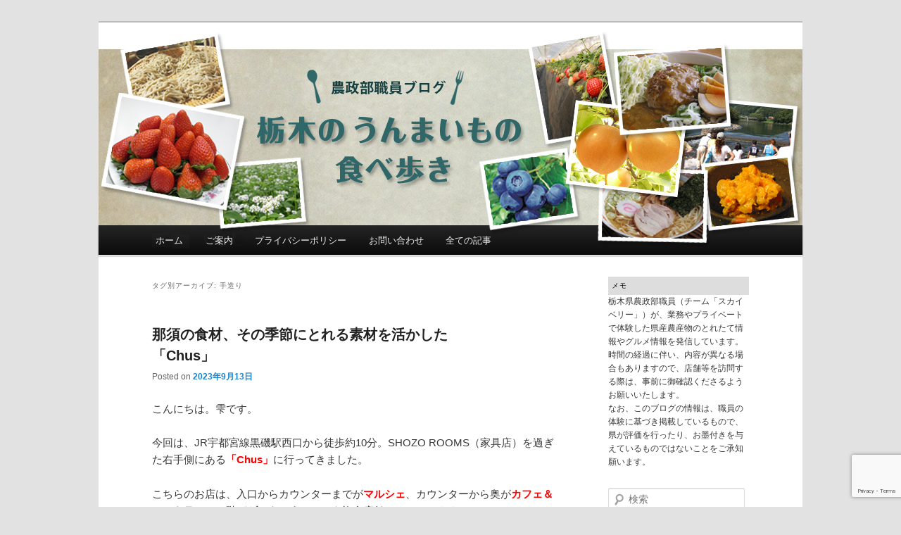

--- FILE ---
content_type: text/html; charset=UTF-8
request_url: https://www.agrinet.pref.tochigi.lg.jp/tochiuma/tag/%E6%89%8B%E9%80%A0%E3%82%8A
body_size: 66290
content:
<!DOCTYPE html>
<!--[if IE 6]>
<html id="ie6" lang="ja">
<![endif]-->
<!--[if IE 7]>
<html id="ie7" lang="ja">
<![endif]-->
<!--[if IE 8]>
<html id="ie8" lang="ja">
<![endif]-->
<!--[if !(IE 6) | !(IE 7) | !(IE 8)  ]><!-->
<html lang="ja">
<!--<![endif]-->
<head>
<meta charset="UTF-8" />
<meta name="viewport" content="width=device-width" />
<title>手造り | 農政部職員ブログ「栃木のうんまいもの食べ歩き」</title>
<link rel="profile" href="http://gmpg.org/xfn/11" />
<link rel="stylesheet" type="text/css" media="all" href="https://www.agrinet.pref.tochigi.lg.jp/tochiuma/wp-content/themes/twentyeleven/style.css" />
<link rel="pingback" href="https://www.agrinet.pref.tochigi.lg.jp/tochiuma/xmlrpc.php" />
<!--[if lt IE 9]>
<script src="https://www.agrinet.pref.tochigi.lg.jp/tochiuma/wp-content/themes/twentyeleven/js/html5.js" type="text/javascript"></script>
<![endif]-->
<meta name='robots' content='max-image-preview:large' />
<link rel='dns-prefetch' href='//www.google.com' />
<link rel='dns-prefetch' href='//s.w.org' />
<link rel="alternate" type="application/rss+xml" title="農政部職員ブログ「栃木のうんまいもの食べ歩き」 &raquo; フィード" href="https://www.agrinet.pref.tochigi.lg.jp/tochiuma/feed" />
<link rel="alternate" type="application/rss+xml" title="農政部職員ブログ「栃木のうんまいもの食べ歩き」 &raquo; コメントフィード" href="https://www.agrinet.pref.tochigi.lg.jp/tochiuma/comments/feed" />
<link rel="alternate" type="application/rss+xml" title="農政部職員ブログ「栃木のうんまいもの食べ歩き」 &raquo; 手造り タグのフィード" href="https://www.agrinet.pref.tochigi.lg.jp/tochiuma/tag/%e6%89%8b%e9%80%a0%e3%82%8a/feed" />
		<script type="text/javascript">
			window._wpemojiSettings = {"baseUrl":"https:\/\/s.w.org\/images\/core\/emoji\/13.0.1\/72x72\/","ext":".png","svgUrl":"https:\/\/s.w.org\/images\/core\/emoji\/13.0.1\/svg\/","svgExt":".svg","source":{"concatemoji":"https:\/\/www.agrinet.pref.tochigi.lg.jp\/tochiuma\/wp-includes\/js\/wp-emoji-release.min.js?ver=5.7.2"}};
			!function(e,a,t){var n,r,o,i=a.createElement("canvas"),p=i.getContext&&i.getContext("2d");function s(e,t){var a=String.fromCharCode;p.clearRect(0,0,i.width,i.height),p.fillText(a.apply(this,e),0,0);e=i.toDataURL();return p.clearRect(0,0,i.width,i.height),p.fillText(a.apply(this,t),0,0),e===i.toDataURL()}function c(e){var t=a.createElement("script");t.src=e,t.defer=t.type="text/javascript",a.getElementsByTagName("head")[0].appendChild(t)}for(o=Array("flag","emoji"),t.supports={everything:!0,everythingExceptFlag:!0},r=0;r<o.length;r++)t.supports[o[r]]=function(e){if(!p||!p.fillText)return!1;switch(p.textBaseline="top",p.font="600 32px Arial",e){case"flag":return s([127987,65039,8205,9895,65039],[127987,65039,8203,9895,65039])?!1:!s([55356,56826,55356,56819],[55356,56826,8203,55356,56819])&&!s([55356,57332,56128,56423,56128,56418,56128,56421,56128,56430,56128,56423,56128,56447],[55356,57332,8203,56128,56423,8203,56128,56418,8203,56128,56421,8203,56128,56430,8203,56128,56423,8203,56128,56447]);case"emoji":return!s([55357,56424,8205,55356,57212],[55357,56424,8203,55356,57212])}return!1}(o[r]),t.supports.everything=t.supports.everything&&t.supports[o[r]],"flag"!==o[r]&&(t.supports.everythingExceptFlag=t.supports.everythingExceptFlag&&t.supports[o[r]]);t.supports.everythingExceptFlag=t.supports.everythingExceptFlag&&!t.supports.flag,t.DOMReady=!1,t.readyCallback=function(){t.DOMReady=!0},t.supports.everything||(n=function(){t.readyCallback()},a.addEventListener?(a.addEventListener("DOMContentLoaded",n,!1),e.addEventListener("load",n,!1)):(e.attachEvent("onload",n),a.attachEvent("onreadystatechange",function(){"complete"===a.readyState&&t.readyCallback()})),(n=t.source||{}).concatemoji?c(n.concatemoji):n.wpemoji&&n.twemoji&&(c(n.twemoji),c(n.wpemoji)))}(window,document,window._wpemojiSettings);
		</script>
		<style type="text/css">
img.wp-smiley,
img.emoji {
	display: inline !important;
	border: none !important;
	box-shadow: none !important;
	height: 1em !important;
	width: 1em !important;
	margin: 0 .07em !important;
	vertical-align: -0.1em !important;
	background: none !important;
	padding: 0 !important;
}
</style>
	<link rel='stylesheet' id='wp-block-library-css'  href='https://www.agrinet.pref.tochigi.lg.jp/tochiuma/wp-includes/css/dist/block-library/style.min.css?ver=5.7.2' type='text/css' media='all' />
<link rel='stylesheet' id='contact-form-7-css'  href='https://www.agrinet.pref.tochigi.lg.jp/tochiuma/wp-content/plugins/contact-form-7/includes/css/styles.css?ver=5.5.6.1' type='text/css' media='all' />
<script type='text/javascript' src='https://www.agrinet.pref.tochigi.lg.jp/tochiuma/wp-includes/js/jquery/jquery.min.js?ver=3.5.1' id='jquery-core-js'></script>
<script type='text/javascript' src='https://www.agrinet.pref.tochigi.lg.jp/tochiuma/wp-includes/js/jquery/jquery-migrate.min.js?ver=3.3.2' id='jquery-migrate-js'></script>
<script type='text/javascript' src='https://www.agrinet.pref.tochigi.lg.jp/tochiuma/wp-content/plugins/google-analyticator/external-tracking.min.js?ver=6.5.7' id='ga-external-tracking-js'></script>
<link rel="https://api.w.org/" href="https://www.agrinet.pref.tochigi.lg.jp/tochiuma/wp-json/" /><link rel="alternate" type="application/json" href="https://www.agrinet.pref.tochigi.lg.jp/tochiuma/wp-json/wp/v2/tags/1278" /><link rel="EditURI" type="application/rsd+xml" title="RSD" href="https://www.agrinet.pref.tochigi.lg.jp/tochiuma/xmlrpc.php?rsd" />
<link rel="wlwmanifest" type="application/wlwmanifest+xml" href="https://www.agrinet.pref.tochigi.lg.jp/tochiuma/wp-includes/wlwmanifest.xml" /> 
<meta name="generator" content="WordPress 5.7.2" />

<!-- BEGIN: WP Social Bookmarking Light HEAD --><script>
    (function (d, s, id) {
        var js, fjs = d.getElementsByTagName(s)[0];
        if (d.getElementById(id)) return;
        js = d.createElement(s);
        js.id = id;
        js.src = "//connect.facebook.net/ja_JP/sdk.js#xfbml=1&version=v2.7";
        fjs.parentNode.insertBefore(js, fjs);
    }(document, 'script', 'facebook-jssdk'));
</script>
<style type="text/css">.wp_social_bookmarking_light{
    border: 0 !important;
    padding: 0 !important;
    margin: 0 !important;
}
.wp_social_bookmarking_light div{
    float: left !important;
    border: 0 !important;
    padding: 0 !important;
    margin: 0 5px 0px 0 !important;
    height: 23px !important;
    text-indent: 0 !important;
}
.wp_social_bookmarking_light img{
    border: 0 !important;
    padding: 0;
    margin: 0;
    vertical-align: top !important;
}
.wp_social_bookmarking_light_clear{
    clear: both !important;
}
.wsbl_twitter{
    width: 100px;
}
.wsbl_facebook_like iframe{
    max-width:none !important;
}
</style>
<!-- END: WP Social Bookmarking Light HEAD -->
	<style type="text/css">
			#site-title,
		#site-description {
			position: absolute !important;
			clip: rect(1px 1px 1px 1px); /* IE6, IE7 */
			clip: rect(1px, 1px, 1px, 1px);
		}
		</style>
	<!-- Google Analytics Tracking by Google Analyticator 6.5.7 -->
<script type="text/javascript">
    var analyticsFileTypes = [];
    var analyticsSnippet = 'enabled';
    var analyticsEventTracking = 'enabled';
</script>
<script type="text/javascript">
	var _gaq = _gaq || [];
  
	_gaq.push(['_setAccount', 'UA-36491982-1']);
    _gaq.push(['_addDevId', 'i9k95']); // Google Analyticator App ID with Google
	_gaq.push(['_trackPageview']);

	(function() {
		var ga = document.createElement('script'); ga.type = 'text/javascript'; ga.async = true;
		                ga.src = ('https:' == document.location.protocol ? 'https://ssl' : 'http://www') + '.google-analytics.com/ga.js';
		                var s = document.getElementsByTagName('script')[0]; s.parentNode.insertBefore(ga, s);
	})();
</script>
		<style type="text/css" id="wp-custom-css">
			ul.information_1 {
	list-style: square;
	margin-left: 0;
}
li.information_1{
	margin: 0px;
	padding: 0px 0px 5px 27px;
	background: url(../img/point_01.gif) no-repeat 10px 0.2em;
	list-style: none;
}

li.information_2{
	line-height: 150%;
	list-style: circle;
	margin-left: 20px;
}
input[type="email"] {
  background: #fafafa;
  -moz-box-shadow: inset 0 1px 1px rgba(0,0,0,0.1);
  -webkit-box-shadow: inset 0 1px 1px rgba(0,0,0,0.1);
  box-shadow: inset 0 1px 1px rgba(0,0,0,0.1);
  border: 1px solid #ddd;
  color: #888;
  padding: 3px;
}		</style>
		</head>

<body class="archive tag tag-1278 two-column right-sidebar">
<div id="page" class="hfeed">
	<header id="branding" role="banner">
			<hgroup>
				<h1 id="site-title"><span><a href="https://www.agrinet.pref.tochigi.lg.jp/tochiuma/" title="農政部職員ブログ「栃木のうんまいもの食べ歩き」" rel="home">農政部職員ブログ「栃木のうんまいもの食べ歩き」</a></span></h1>
				<h2 id="site-description"></h2>
			</hgroup>

						<a href="https://www.agrinet.pref.tochigi.lg.jp/tochiuma/">
									<img src="https://www.agrinet.pref.tochigi.lg.jp/tochiuma/wp-content/uploads/2012/11/copy-head_unmaimono_blog.png" width="1000" height="288" alt="" />
							</a>
			
							<div class="only-search with-image">
								</div>
			
			<nav id="access" role="navigation">
				<h3 class="assistive-text">メインメニュー</h3>
								<div class="skip-link"><a class="assistive-text" href="#content" title="メインコンテンツへ移動">メインコンテンツへ移動</a></div>
				<div class="skip-link"><a class="assistive-text" href="#secondary" title="サブコンテンツへ移動">サブコンテンツへ移動</a></div>
								<div class="menu"><ul>
<li ><a href="https://www.agrinet.pref.tochigi.lg.jp/tochiuma/">ホーム</a></li><li class="page_item page-item-2"><a href="https://www.agrinet.pref.tochigi.lg.jp/tochiuma/information">ご案内</a></li>
<li class="page_item page-item-23236"><a href="https://www.agrinet.pref.tochigi.lg.jp/tochiuma/privacy_policy">プライバシーポリシー</a></li>
<li class="page_item page-item-451"><a href="https://www.agrinet.pref.tochigi.lg.jp/tochiuma/inquiry">お問い合わせ</a></li>
<li class="page_item page-item-4694"><a href="https://www.agrinet.pref.tochigi.lg.jp/tochiuma/archive">全ての記事</a></li>
</ul></div>
			</nav><!-- #access -->
	</header><!-- #branding -->


	<div id="main">

		<section id="primary">
			<div id="content" role="main">

			
				<header class="page-header">
					<h1 class="page-title">タグ別アーカイブ: <span>手造り</span></h1>

									</header>

				
								
					
	<article id="post-25812" class="post-25812 post type-post status-publish format-standard hentry category-ryouri category-kakou category-tenpo category-nasu tag-sdgs tag-1280 tag-1274 tag-469 tag-1273 tag-1071 tag-1275 tag-1281 tag-1279 tag-40 tag-1277 tag-1278 tag-1276">
		<header class="entry-header">
						<h1 class="entry-title"><a href="https://www.agrinet.pref.tochigi.lg.jp/tochiuma/2023/09/13/25812.html" title="那須の食材、その季節にとれる素材を活かした「Chus」 へのパーマリンク" rel="bookmark">那須の食材、その季節にとれる素材を活かした「Chus」</a></h1>
			
						<div class="entry-meta">
				<span class="sep">Posted on </span><a href="https://www.agrinet.pref.tochigi.lg.jp/tochiuma/2023/09/13/25812.html" title="3:19 PM" rel="bookmark"><time class="entry-date" datetime="2023-09-13T15:19:32+09:00" pubdate>2023年9月13日</time></a>			</div><!-- .entry-meta -->
			
					</header><!-- .entry-header -->

				<div class="entry-content">
			
<p>こんにちは。雫です。</p>
<p>今回は、JR宇都宮線黒磯駅西口から徒歩約10分。SHOZO ROOMS（家具店）を過ぎた右手側にある<span style="color: #ff0000"><strong>「Chus」</strong></span>に行ってきました。</p>
<p>こちらのお店は、入口からカウンターまでが<strong><span style="color: #ff0000">マルシェ</span></strong>、カウンターから奥が<strong><span style="color: #ff0000">カフェ＆レストラン</span></strong>、２階が<span style="color: #ff0000"><strong>ゲストハウス</strong></span>という複合店舗になっています。</p>



<div class="wp-block-image"><figure class="aligncenter size-full is-resized"><a href="https://www.agrinet.pref.tochigi.lg.jp/tochiuma/wp-content/uploads/2023/09/IMG_6224.jpg"><img loading="lazy" src="https://www.agrinet.pref.tochigi.lg.jp/tochiuma/wp-content/uploads/2023/09/IMG_6224.jpg" alt="" class="wp-image-25813" width="450" height="338" srcset="https://www.agrinet.pref.tochigi.lg.jp/tochiuma/wp-content/uploads/2023/09/IMG_6224.jpg 600w, https://www.agrinet.pref.tochigi.lg.jp/tochiuma/wp-content/uploads/2023/09/IMG_6224-300x225.jpg 300w, https://www.agrinet.pref.tochigi.lg.jp/tochiuma/wp-content/uploads/2023/09/IMG_6224-400x300.jpg 400w" sizes="(max-width: 450px) 100vw, 450px" /></a></figure></div>



<p>倉庫をリノベーションした大きな建物は、天井も高く、広々とした空間で、木の温もりを感じます。</p>
<p><span style="color: #ff0000"><strong>レストランウェディング</strong></span>（月に１組限定）や<strong><span style="color: #ff0000">各種イベント</span></strong>なども開催しているようですよ。</p>



<div class="wp-block-image"><figure class="aligncenter size-full is-resized"><a href="https://www.agrinet.pref.tochigi.lg.jp/tochiuma/wp-content/uploads/2023/09/IMG_6216.jpg"><img loading="lazy" src="https://www.agrinet.pref.tochigi.lg.jp/tochiuma/wp-content/uploads/2023/09/IMG_6216.jpg" alt="" class="wp-image-25814" width="450" height="338" srcset="https://www.agrinet.pref.tochigi.lg.jp/tochiuma/wp-content/uploads/2023/09/IMG_6216.jpg 600w, https://www.agrinet.pref.tochigi.lg.jp/tochiuma/wp-content/uploads/2023/09/IMG_6216-300x225.jpg 300w, https://www.agrinet.pref.tochigi.lg.jp/tochiuma/wp-content/uploads/2023/09/IMG_6216-400x300.jpg 400w" sizes="(max-width: 450px) 100vw, 450px" /></a></figure></div>



<div class="wp-block-image"><figure class="aligncenter size-full is-resized"><a href="https://www.agrinet.pref.tochigi.lg.jp/tochiuma/wp-content/uploads/2023/09/IMG_6217.jpg"><img loading="lazy" src="https://www.agrinet.pref.tochigi.lg.jp/tochiuma/wp-content/uploads/2023/09/IMG_6217.jpg" alt="" class="wp-image-25815" width="450" height="338" srcset="https://www.agrinet.pref.tochigi.lg.jp/tochiuma/wp-content/uploads/2023/09/IMG_6217.jpg 600w, https://www.agrinet.pref.tochigi.lg.jp/tochiuma/wp-content/uploads/2023/09/IMG_6217-300x225.jpg 300w, https://www.agrinet.pref.tochigi.lg.jp/tochiuma/wp-content/uploads/2023/09/IMG_6217-400x300.jpg 400w" sizes="(max-width: 450px) 100vw, 450px" /></a></figure></div>



<p>カフェ＆レストランでは、那須の食材を生かした料理を提供しており、もちろん<strong><span style="color: #ff0000">「地産地消推進店」</span></strong>です！</p>
<p>雫は、数量限定の<span style="color: #ff0000"><strong>「とちぎ和牛の手捏ねハンバーグ」</strong></span>を「和風おろし」でいただきました。</p>
<p>ランチには、<strong><span style="color: #ff0000">地元でとれた新鮮サラダ</span></strong>のほか、小鉢が三皿もつきます。</p>
<p>具だくさんで食べ応えのある味噌汁は、那須の手造り味噌と地酒の店<strong><span style="color: #ff0000">「蔵楽」の田舎味噌</span></strong>を使用。大豆の甘みを感じる優しい味で、どこか<span style="color: #ff0000"><strong>ホッとする美味しさ</strong></span>です。</p>



<div class="wp-block-image"><figure class="aligncenter size-full is-resized"><a href="https://www.agrinet.pref.tochigi.lg.jp/tochiuma/wp-content/uploads/2023/09/IMG_6218.jpg"><img loading="lazy" src="https://www.agrinet.pref.tochigi.lg.jp/tochiuma/wp-content/uploads/2023/09/IMG_6218.jpg" alt="" class="wp-image-25816" width="450" height="338" srcset="https://www.agrinet.pref.tochigi.lg.jp/tochiuma/wp-content/uploads/2023/09/IMG_6218.jpg 600w, https://www.agrinet.pref.tochigi.lg.jp/tochiuma/wp-content/uploads/2023/09/IMG_6218-300x225.jpg 300w, https://www.agrinet.pref.tochigi.lg.jp/tochiuma/wp-content/uploads/2023/09/IMG_6218-400x300.jpg 400w" sizes="(max-width: 450px) 100vw, 450px" /></a></figure></div>



<p>とちぎ和牛を贅沢に使用した絶品ハンバーグは<strong><span style="color: #ff0000">店内で一つひとつ丁寧に手捏ね</span><span style="color: #ff0000">したもの</span></strong>。とちぎ和牛の旨味がたっぷりと閉じ込められています。</p>
<p>ハンバーグの上には大根おろしと大葉が添えられ、<strong><span style="color: #ff0000">爽やかな味わい</span></strong>に。自家製ポン酢も食欲をそそります！</p>
<p>ガルニチュールのじゃがいもは、シンプルな素揚げですが、外はカリッと中はホクホクで、<strong><span style="color: #ff0000">じゃがいも本来の甘み</span></strong>を堪能できます。</p>



<div class="wp-block-image"><figure class="aligncenter size-full is-resized"><a href="https://www.agrinet.pref.tochigi.lg.jp/tochiuma/wp-content/uploads/2023/09/IMG_6220.jpg"><img loading="lazy" src="https://www.agrinet.pref.tochigi.lg.jp/tochiuma/wp-content/uploads/2023/09/IMG_6220.jpg" alt="" class="wp-image-25817" width="450" height="338" srcset="https://www.agrinet.pref.tochigi.lg.jp/tochiuma/wp-content/uploads/2023/09/IMG_6220.jpg 600w, https://www.agrinet.pref.tochigi.lg.jp/tochiuma/wp-content/uploads/2023/09/IMG_6220-300x225.jpg 300w, https://www.agrinet.pref.tochigi.lg.jp/tochiuma/wp-content/uploads/2023/09/IMG_6220-400x300.jpg 400w" sizes="(max-width: 450px) 100vw, 450px" /></a></figure></div>



<p>入口を入ってすぐのマルシェでは、<strong><span style="color: #ff0000">地元那須地域の生産者さんが作る農産物や乳製品等</span></strong>を販売しています。</p>
<p>本日は既に売り切れ（残念！）でしたが、<strong><span style="color: #ff0000">「バターのいとこ」</span></strong>や<strong><span style="color: #ff0000">「それぞれのブラウン」</span></strong>も取り扱っています。</p>
<p><span style="color: #ff0000"><strong>「それぞれのブラウン」</strong></span>は、牛乳からチーズをつくる過程で大量に出るホエイ（乳清）を廃棄せずに活用したもの。<span style="color: #ff0000"><strong>SDGsに配慮したお菓子</strong></span>は、大切な方へのギフトにもおススメです！</p>



<div class="wp-block-image"><figure class="aligncenter size-full is-resized"><a href="https://www.agrinet.pref.tochigi.lg.jp/tochiuma/wp-content/uploads/2023/09/IMG_6223.jpg"><img loading="lazy" src="https://www.agrinet.pref.tochigi.lg.jp/tochiuma/wp-content/uploads/2023/09/IMG_6223.jpg" alt="" class="wp-image-25818" width="450" height="338" srcset="https://www.agrinet.pref.tochigi.lg.jp/tochiuma/wp-content/uploads/2023/09/IMG_6223.jpg 600w, https://www.agrinet.pref.tochigi.lg.jp/tochiuma/wp-content/uploads/2023/09/IMG_6223-300x225.jpg 300w, https://www.agrinet.pref.tochigi.lg.jp/tochiuma/wp-content/uploads/2023/09/IMG_6223-400x300.jpg 400w" sizes="(max-width: 450px) 100vw, 450px" /></a></figure></div>



<p>&nbsp;</p>
<p>【Chus】</p>
<p>住所：栃木県那須塩原市高砂町6-3</p>
<p>電話番号：0287-74-5156</p>
<p>営業時間：モーニング　8:00〜10:30（L.O.）</p>
<p>　　　　　ランチ　　 11:30〜14:30（L.O.）</p>
<p>　　　　　ディナー　 18:00〜20:30（L.O.）</p>
<p>　　　　　マルシェ　　8:00〜21:00</p>
<p>定休日：第２木曜日（第２水曜 17:00 CLOSE／ランチ14:30 L.O.）</p>
<p>&nbsp;</p>



<p>※メニューや価格等については、ブログ掲載時と内容が異なる場合がありますので、店舗等を利用される際は、事前に当該店舗に御確認くださるようお願いいたします。</p>
<p>※栃木県農政部の情報は、「栃木県農政部ツイッター」栃木県農政部（@tochigi_nousei）さん / Twitterでも発信しておりますので、ぜひご利用ください。</p>
<div class='wp_social_bookmarking_light'>        <div class="wsbl_twitter"><a href="https://twitter.com/share" class="twitter-share-button" data-url="https://www.agrinet.pref.tochigi.lg.jp/tochiuma/2023/09/13/25812.html" data-text="那須の食材、その季節にとれる素材を活かした「Chus」" data-via="tochigi_nousei" data-lang="ja">Tweet</a></div>        <div class="wsbl_google_plus_one"><g:plusone size="medium" annotation="none" href="https://www.agrinet.pref.tochigi.lg.jp/tochiuma/2023/09/13/25812.html" ></g:plusone></div>        <div class="wsbl_facebook_like"><div id="fb-root"></div><fb:like href="https://www.agrinet.pref.tochigi.lg.jp/tochiuma/2023/09/13/25812.html" layout="button_count" action="recommend" width="200" share="false" show_faces="false" ></fb:like></div></div>
<br class='wp_social_bookmarking_light_clear' />
					</div><!-- .entry-content -->
		
		<footer class="entry-meta">
												<span class="cat-links">
				<span class="entry-utility-prep entry-utility-prep-cat-links">カテゴリー:</span> <a href="https://www.agrinet.pref.tochigi.lg.jp/tochiuma/category/ryouri" rel="category tag">◇グルメ情報（料理）</a>, <a href="https://www.agrinet.pref.tochigi.lg.jp/tochiuma/category/kakou" rel="category tag">◇グルメ情報（農産加工品）</a>, <a href="https://www.agrinet.pref.tochigi.lg.jp/tochiuma/category/tenpo" rel="category tag">◇グルメ情報(飲食店)</a>, <a href="https://www.agrinet.pref.tochigi.lg.jp/tochiuma/category/nasu" rel="category tag">◇那須地域</a>			</span>
									<span class="sep"> | </span>
							<span class="tag-links">
				<span class="entry-utility-prep entry-utility-prep-tag-links">タグ:</span> <a href="https://www.agrinet.pref.tochigi.lg.jp/tochiuma/tag/sdgs" rel="tag">SDGs</a>, <a href="https://www.agrinet.pref.tochigi.lg.jp/tochiuma/tag/%e3%82%b2%e3%82%b9%e3%83%88%e3%83%8f%e3%82%a6%e3%82%b9" rel="tag">ゲストハウス</a>, <a href="https://www.agrinet.pref.tochigi.lg.jp/tochiuma/tag/%e3%81%9d%e3%82%8c%e3%81%9e%e3%82%8c%e3%81%ae%e3%83%96%e3%83%a9%e3%82%a6%e3%83%b3" rel="tag">それぞれのブラウン</a>, <a href="https://www.agrinet.pref.tochigi.lg.jp/tochiuma/tag/%e3%81%a8%e3%81%a1%e3%81%8e%e5%92%8c%e7%89%9b%e3%80%80" rel="tag">とちぎ和牛　</a>, <a href="https://www.agrinet.pref.tochigi.lg.jp/tochiuma/tag/%e3%83%90%e3%82%bf%e3%83%bc%e3%81%ae%e3%81%84%e3%81%a8%e3%81%93" rel="tag">バターのいとこ</a>, <a href="https://www.agrinet.pref.tochigi.lg.jp/tochiuma/tag/%e3%83%8f%e3%83%b3%e3%83%90%e3%83%bc%e3%82%b0" rel="tag">ハンバーグ</a>, <a href="https://www.agrinet.pref.tochigi.lg.jp/tochiuma/tag/%e3%83%96%e3%83%a9%e3%82%a6%e3%83%b3%e3%83%81%e3%83%bc%e3%82%ba" rel="tag">ブラウンチーズ</a>, <a href="https://www.agrinet.pref.tochigi.lg.jp/tochiuma/tag/%e3%83%9e%e3%83%ab%e3%82%b7%e3%82%a7" rel="tag">マルシェ</a>, <a href="https://www.agrinet.pref.tochigi.lg.jp/tochiuma/tag/%e3%83%ac%e3%82%b9%e3%83%88%e3%83%a9%e3%83%b3%e3%82%a6%e3%82%a7%e3%83%87%e3%82%a3%e3%83%b3%e3%82%b0" rel="tag">レストランウェディング</a>, <a href="https://www.agrinet.pref.tochigi.lg.jp/tochiuma/tag/%e5%9c%b0%e7%94%a3%e5%9c%b0%e6%b6%88" rel="tag">地産地消</a>, <a href="https://www.agrinet.pref.tochigi.lg.jp/tochiuma/tag/%e6%89%8b%e3%81%94%e3%81%ad" rel="tag">手ごね</a>, <a href="https://www.agrinet.pref.tochigi.lg.jp/tochiuma/tag/%e6%89%8b%e9%80%a0%e3%82%8a" rel="tag">手造り</a>, <a href="https://www.agrinet.pref.tochigi.lg.jp/tochiuma/tag/%e8%94%b5%e6%a5%bd" rel="tag">蔵楽</a>			</span>
						
			
					</footer><!-- #entry-meta -->
	</article><!-- #post-25812 -->

				
				
			
			</div><!-- #content -->
		</section><!-- #primary -->

		<div id="secondary" class="widget-area" role="complementary">
			<aside id="text-2" class="widget widget_text"><h3 class="widget-title">メモ</h3>			<div class="textwidget"><p>栃木県農政部職員（チーム「スカイベリー」）が、業務やプライベートで体験した県産農産物のとれたて情報やグルメ情報を発信しています。<br />
時間の経過に伴い、内容が異なる場合もありますので、店舗等を訪問する際は、事前に御確認くださるようお願いいたします。<br />
なお、このブログの情報は、職員の体験に基づき掲載しているもので、県が評価を行ったり、お墨付きを与えているものではないことをご承知願います。</p>
</div>
		</aside><aside id="search-2" class="widget widget_search">	<form method="get" id="searchform" action="https://www.agrinet.pref.tochigi.lg.jp/tochiuma/">
		<label for="s" class="assistive-text">検索</label>
		<input type="text" class="field" name="s" id="s" placeholder="検索" />
		<input type="submit" class="submit" name="submit" id="searchsubmit" value="検索" />
	</form>
</aside>
		<aside id="recent-posts-2" class="widget widget_recent_entries">
		<h3 class="widget-title">最近の投稿</h3>
		<ul>
											<li>
					<a href="https://www.agrinet.pref.tochigi.lg.jp/tochiuma/2025/12/23/27287.html">気軽にイタリアン「VECCHIO CAFFÉ TRAM（ヴェッキオ カフェ トラム）」（高根沢町）</a>
									</li>
											<li>
					<a href="https://www.agrinet.pref.tochigi.lg.jp/tochiuma/2025/12/16/27250.html">そば処　久我</a>
									</li>
											<li>
					<a href="https://www.agrinet.pref.tochigi.lg.jp/tochiuma/2025/12/02/27235.html">サメを食す🦈ごはん＆カフェ　だいまる（真岡市）</a>
									</li>
											<li>
					<a href="https://www.agrinet.pref.tochigi.lg.jp/tochiuma/2025/09/17/27211.html">全国No.1やなで｢食・遊｣を楽しもう｢大瀬やな｣！(茂木町)　</a>
									</li>
											<li>
					<a href="https://www.agrinet.pref.tochigi.lg.jp/tochiuma/2025/07/29/27178.html">茂木の自然を味わう「そばの里　まぎの（茂木町）｣</a>
									</li>
											<li>
					<a href="https://www.agrinet.pref.tochigi.lg.jp/tochiuma/2025/07/02/27162.html">古民家をリノベーションした「イタリア料理店」</a>
									</li>
											<li>
					<a href="https://www.agrinet.pref.tochigi.lg.jp/tochiuma/2025/06/11/27138.html">イチゴノトリコ🍓フレッシュ園渡辺</a>
									</li>
											<li>
					<a href="https://www.agrinet.pref.tochigi.lg.jp/tochiuma/2025/02/27/27105.html">レストラン＆カフェ「オールヴォワール」（那須塩原市）</a>
									</li>
											<li>
					<a href="https://www.agrinet.pref.tochigi.lg.jp/tochiuma/2025/02/07/27085.html">料理も景色も楽しめる！！カフェレストラン洋燈（那須塩原市）</a>
									</li>
											<li>
					<a href="https://www.agrinet.pref.tochigi.lg.jp/tochiuma/2025/02/06/26934.html">平牧三元豚料理と梅酒の店「ぱかぱか」（宇都宮市）</a>
									</li>
					</ul>

		</aside><aside id="views-2" class="widget widget_views"><h3 class="widget-title">人気記事</h3><ul>
<li><a href="https://www.agrinet.pref.tochigi.lg.jp/tochiuma/2020/04/30/20493.html"  title="うちで作ろう。レベル１。牛乳でバターを作る。">うちで作ろう。レベル１。牛乳でバターを作る。</a> - 200,445</li><li><a href="https://www.agrinet.pref.tochigi.lg.jp/tochiuma/archive"  title="全ての記事">全ての記事</a> - 79,430</li><li><a href="https://www.agrinet.pref.tochigi.lg.jp/tochiuma/2014/10/10/11841.html"  title="益子のパン屋巡り">益子のパン屋巡り</a> - 72,200</li><li><a href="https://www.agrinet.pref.tochigi.lg.jp/tochiuma/2012/11/21/645.html"  title="北限といわれる「国見の観光みかん園」でみかん狩りを満喫">北限といわれる「国見の観光みかん園」でみかん狩りを満喫</a> - 69,335</li><li><a href="https://www.agrinet.pref.tochigi.lg.jp/tochiuma/2012/11/28/1520.html"  title="那須高原が育む絶品スイーツ「チーズケーキ工房　MANIWA FARM」">那須高原が育む絶品スイーツ「チーズケーキ工房　MANIWA FARM」</a> - 56,089</li><li><a href="https://www.agrinet.pref.tochigi.lg.jp/tochiuma/2013/07/19/8706.html"  title="佐野市「桃」特集１～佐野フルーツラインで桃を買おう！">佐野市「桃」特集１～佐野フルーツラインで桃を買おう！</a> - 54,257</li><li><a href="https://www.agrinet.pref.tochigi.lg.jp/tochiuma/2014/04/17/10752.html"  title="とっても美味しい親子丼！～下野の鶏処　田村屋本店～">とっても美味しい親子丼！～下野の鶏処　田村屋本店～</a> - 47,183</li><li><a href="https://www.agrinet.pref.tochigi.lg.jp/tochiuma/2017/03/07/15013.html"  title="時間無制限のいちご食べ放題（真岡市・井頭観光いちご園）">時間無制限のいちご食べ放題（真岡市・井頭観光いちご園）</a> - 45,491</li><li><a href="https://www.agrinet.pref.tochigi.lg.jp/tochiuma/2013/05/13/6959.html"  title="もてぎの「ゆず塩ラーメン」と「おとめミルク」">もてぎの「ゆず塩ラーメン」と「おとめミルク」</a> - 43,459</li><li><a href="https://www.agrinet.pref.tochigi.lg.jp/tochiuma/inquiry"  title="お問い合わせ">お問い合わせ</a> - 39,604</li></ul>
</aside><aside id="mycategoryorder-2" class="widget widget_mycategoryorder"><h3 class="widget-title">カテゴリー</h3>		<ul>
			<li class="cat-item cat-item-10"><a href="https://www.agrinet.pref.tochigi.lg.jp/tochiuma/category/toretate">◇とれたて情報</a>
</li>
	<li class="cat-item cat-item-868"><a href="https://www.agrinet.pref.tochigi.lg.jp/tochiuma/category/%e2%97%87%e7%9c%8c%e5%a4%96">◇県外</a>
</li>
	<li class="cat-item cat-item-42"><a href="https://www.agrinet.pref.tochigi.lg.jp/tochiuma/category/hanbai">◇販売情報</a>
</li>
	<li class="cat-item cat-item-23"><a href="https://www.agrinet.pref.tochigi.lg.jp/tochiuma/category/sonota">◆その他</a>
</li>
	<li class="cat-item cat-item-15"><a href="https://www.agrinet.pref.tochigi.lg.jp/tochiuma/category/tenpo">◇グルメ情報(飲食店)</a>
</li>
	<li class="cat-item cat-item-14"><a href="https://www.agrinet.pref.tochigi.lg.jp/tochiuma/category/nouson">◆農村風景</a>
</li>
	<li class="cat-item cat-item-13"><a href="https://www.agrinet.pref.tochigi.lg.jp/tochiuma/category/event">◆イベント情報</a>
</li>
	<li class="cat-item cat-item-12"><a href="https://www.agrinet.pref.tochigi.lg.jp/tochiuma/category/kakou">◇グルメ情報（農産加工品）</a>
</li>
	<li class="cat-item cat-item-11"><a href="https://www.agrinet.pref.tochigi.lg.jp/tochiuma/category/ryouri">◇グルメ情報（料理）</a>
</li>
	<li class="cat-item cat-item-1"><a href="https://www.agrinet.pref.tochigi.lg.jp/tochiuma/category/%e6%9c%aa%e5%88%86%e9%a1%9e">未分類</a>
</li>
	<li class="cat-item cat-item-9"><a href="https://www.agrinet.pref.tochigi.lg.jp/tochiuma/category/ansoku">◇安足地域</a>
</li>
	<li class="cat-item cat-item-8"><a href="https://www.agrinet.pref.tochigi.lg.jp/tochiuma/category/nasu">◇那須地域</a>
</li>
	<li class="cat-item cat-item-7"><a href="https://www.agrinet.pref.tochigi.lg.jp/tochiuma/category/shioyaminaminasu">◇塩谷南那須地域</a>
</li>
	<li class="cat-item cat-item-6"><a href="https://www.agrinet.pref.tochigi.lg.jp/tochiuma/category/shimotsuga">◇下都賀地域</a>
</li>
	<li class="cat-item cat-item-5"><a href="https://www.agrinet.pref.tochigi.lg.jp/tochiuma/category/haga">◇芳賀地域</a>
</li>
	<li class="cat-item cat-item-4"><a href="https://www.agrinet.pref.tochigi.lg.jp/tochiuma/category/kamitsuga">◇上都賀地域</a>
</li>
	<li class="cat-item cat-item-3"><a href="https://www.agrinet.pref.tochigi.lg.jp/tochiuma/category/kawachi">◇河内地域</a>
</li>
		</ul>
		</aside><aside id="calendar-2" class="widget widget_calendar"><h3 class="widget-title">カレンダー</h3><div id="calendar_wrap" class="calendar_wrap"><table id="wp-calendar" class="wp-calendar-table">
	<caption>2026年1月</caption>
	<thead>
	<tr>
		<th scope="col" title="日曜日">日</th>
		<th scope="col" title="月曜日">月</th>
		<th scope="col" title="火曜日">火</th>
		<th scope="col" title="水曜日">水</th>
		<th scope="col" title="木曜日">木</th>
		<th scope="col" title="金曜日">金</th>
		<th scope="col" title="土曜日">土</th>
	</tr>
	</thead>
	<tbody>
	<tr>
		<td colspan="4" class="pad">&nbsp;</td><td>1</td><td>2</td><td>3</td>
	</tr>
	<tr>
		<td>4</td><td>5</td><td>6</td><td>7</td><td>8</td><td>9</td><td>10</td>
	</tr>
	<tr>
		<td>11</td><td>12</td><td>13</td><td>14</td><td>15</td><td>16</td><td id="today">17</td>
	</tr>
	<tr>
		<td>18</td><td>19</td><td>20</td><td>21</td><td>22</td><td>23</td><td>24</td>
	</tr>
	<tr>
		<td>25</td><td>26</td><td>27</td><td>28</td><td>29</td><td>30</td><td>31</td>
	</tr>
	</tbody>
	</table><nav aria-label="前と次の月" class="wp-calendar-nav">
		<span class="wp-calendar-nav-prev"><a href="https://www.agrinet.pref.tochigi.lg.jp/tochiuma/2025/12">&laquo; 12月</a></span>
		<span class="pad">&nbsp;</span>
		<span class="wp-calendar-nav-next">&nbsp;</span>
	</nav></div></aside><aside id="archives-2" class="widget widget_archive"><h3 class="widget-title">アーカイブ</h3>		<label class="screen-reader-text" for="archives-dropdown-2">アーカイブ</label>
		<select id="archives-dropdown-2" name="archive-dropdown">
			
			<option value="">月を選択</option>
				<option value='https://www.agrinet.pref.tochigi.lg.jp/tochiuma/2025/12'> 2025年12月 &nbsp;(3)</option>
	<option value='https://www.agrinet.pref.tochigi.lg.jp/tochiuma/2025/09'> 2025年9月 &nbsp;(1)</option>
	<option value='https://www.agrinet.pref.tochigi.lg.jp/tochiuma/2025/07'> 2025年7月 &nbsp;(2)</option>
	<option value='https://www.agrinet.pref.tochigi.lg.jp/tochiuma/2025/06'> 2025年6月 &nbsp;(1)</option>
	<option value='https://www.agrinet.pref.tochigi.lg.jp/tochiuma/2025/02'> 2025年2月 &nbsp;(4)</option>
	<option value='https://www.agrinet.pref.tochigi.lg.jp/tochiuma/2025/01'> 2025年1月 &nbsp;(4)</option>
	<option value='https://www.agrinet.pref.tochigi.lg.jp/tochiuma/2024/12'> 2024年12月 &nbsp;(5)</option>
	<option value='https://www.agrinet.pref.tochigi.lg.jp/tochiuma/2024/11'> 2024年11月 &nbsp;(6)</option>
	<option value='https://www.agrinet.pref.tochigi.lg.jp/tochiuma/2024/10'> 2024年10月 &nbsp;(2)</option>
	<option value='https://www.agrinet.pref.tochigi.lg.jp/tochiuma/2024/09'> 2024年9月 &nbsp;(2)</option>
	<option value='https://www.agrinet.pref.tochigi.lg.jp/tochiuma/2024/08'> 2024年8月 &nbsp;(3)</option>
	<option value='https://www.agrinet.pref.tochigi.lg.jp/tochiuma/2024/07'> 2024年7月 &nbsp;(3)</option>
	<option value='https://www.agrinet.pref.tochigi.lg.jp/tochiuma/2024/06'> 2024年6月 &nbsp;(3)</option>
	<option value='https://www.agrinet.pref.tochigi.lg.jp/tochiuma/2024/03'> 2024年3月 &nbsp;(3)</option>
	<option value='https://www.agrinet.pref.tochigi.lg.jp/tochiuma/2024/02'> 2024年2月 &nbsp;(4)</option>
	<option value='https://www.agrinet.pref.tochigi.lg.jp/tochiuma/2024/01'> 2024年1月 &nbsp;(2)</option>
	<option value='https://www.agrinet.pref.tochigi.lg.jp/tochiuma/2023/12'> 2023年12月 &nbsp;(3)</option>
	<option value='https://www.agrinet.pref.tochigi.lg.jp/tochiuma/2023/11'> 2023年11月 &nbsp;(3)</option>
	<option value='https://www.agrinet.pref.tochigi.lg.jp/tochiuma/2023/10'> 2023年10月 &nbsp;(3)</option>
	<option value='https://www.agrinet.pref.tochigi.lg.jp/tochiuma/2023/09'> 2023年9月 &nbsp;(6)</option>
	<option value='https://www.agrinet.pref.tochigi.lg.jp/tochiuma/2023/08'> 2023年8月 &nbsp;(7)</option>
	<option value='https://www.agrinet.pref.tochigi.lg.jp/tochiuma/2023/07'> 2023年7月 &nbsp;(5)</option>
	<option value='https://www.agrinet.pref.tochigi.lg.jp/tochiuma/2023/06'> 2023年6月 &nbsp;(1)</option>
	<option value='https://www.agrinet.pref.tochigi.lg.jp/tochiuma/2023/05'> 2023年5月 &nbsp;(5)</option>
	<option value='https://www.agrinet.pref.tochigi.lg.jp/tochiuma/2023/04'> 2023年4月 &nbsp;(2)</option>
	<option value='https://www.agrinet.pref.tochigi.lg.jp/tochiuma/2023/03'> 2023年3月 &nbsp;(1)</option>
	<option value='https://www.agrinet.pref.tochigi.lg.jp/tochiuma/2023/02'> 2023年2月 &nbsp;(2)</option>
	<option value='https://www.agrinet.pref.tochigi.lg.jp/tochiuma/2023/01'> 2023年1月 &nbsp;(5)</option>
	<option value='https://www.agrinet.pref.tochigi.lg.jp/tochiuma/2022/12'> 2022年12月 &nbsp;(3)</option>
	<option value='https://www.agrinet.pref.tochigi.lg.jp/tochiuma/2022/11'> 2022年11月 &nbsp;(3)</option>
	<option value='https://www.agrinet.pref.tochigi.lg.jp/tochiuma/2022/09'> 2022年9月 &nbsp;(3)</option>
	<option value='https://www.agrinet.pref.tochigi.lg.jp/tochiuma/2022/08'> 2022年8月 &nbsp;(3)</option>
	<option value='https://www.agrinet.pref.tochigi.lg.jp/tochiuma/2022/07'> 2022年7月 &nbsp;(1)</option>
	<option value='https://www.agrinet.pref.tochigi.lg.jp/tochiuma/2022/05'> 2022年5月 &nbsp;(2)</option>
	<option value='https://www.agrinet.pref.tochigi.lg.jp/tochiuma/2022/03'> 2022年3月 &nbsp;(4)</option>
	<option value='https://www.agrinet.pref.tochigi.lg.jp/tochiuma/2022/02'> 2022年2月 &nbsp;(10)</option>
	<option value='https://www.agrinet.pref.tochigi.lg.jp/tochiuma/2022/01'> 2022年1月 &nbsp;(2)</option>
	<option value='https://www.agrinet.pref.tochigi.lg.jp/tochiuma/2021/12'> 2021年12月 &nbsp;(8)</option>
	<option value='https://www.agrinet.pref.tochigi.lg.jp/tochiuma/2021/11'> 2021年11月 &nbsp;(8)</option>
	<option value='https://www.agrinet.pref.tochigi.lg.jp/tochiuma/2021/10'> 2021年10月 &nbsp;(7)</option>
	<option value='https://www.agrinet.pref.tochigi.lg.jp/tochiuma/2021/09'> 2021年9月 &nbsp;(6)</option>
	<option value='https://www.agrinet.pref.tochigi.lg.jp/tochiuma/2021/08'> 2021年8月 &nbsp;(3)</option>
	<option value='https://www.agrinet.pref.tochigi.lg.jp/tochiuma/2021/07'> 2021年7月 &nbsp;(3)</option>
	<option value='https://www.agrinet.pref.tochigi.lg.jp/tochiuma/2021/06'> 2021年6月 &nbsp;(7)</option>
	<option value='https://www.agrinet.pref.tochigi.lg.jp/tochiuma/2021/05'> 2021年5月 &nbsp;(3)</option>
	<option value='https://www.agrinet.pref.tochigi.lg.jp/tochiuma/2021/04'> 2021年4月 &nbsp;(1)</option>
	<option value='https://www.agrinet.pref.tochigi.lg.jp/tochiuma/2021/03'> 2021年3月 &nbsp;(9)</option>
	<option value='https://www.agrinet.pref.tochigi.lg.jp/tochiuma/2021/02'> 2021年2月 &nbsp;(6)</option>
	<option value='https://www.agrinet.pref.tochigi.lg.jp/tochiuma/2021/01'> 2021年1月 &nbsp;(3)</option>
	<option value='https://www.agrinet.pref.tochigi.lg.jp/tochiuma/2020/12'> 2020年12月 &nbsp;(9)</option>
	<option value='https://www.agrinet.pref.tochigi.lg.jp/tochiuma/2020/11'> 2020年11月 &nbsp;(6)</option>
	<option value='https://www.agrinet.pref.tochigi.lg.jp/tochiuma/2020/10'> 2020年10月 &nbsp;(9)</option>
	<option value='https://www.agrinet.pref.tochigi.lg.jp/tochiuma/2020/09'> 2020年9月 &nbsp;(18)</option>
	<option value='https://www.agrinet.pref.tochigi.lg.jp/tochiuma/2020/08'> 2020年8月 &nbsp;(15)</option>
	<option value='https://www.agrinet.pref.tochigi.lg.jp/tochiuma/2020/07'> 2020年7月 &nbsp;(6)</option>
	<option value='https://www.agrinet.pref.tochigi.lg.jp/tochiuma/2020/06'> 2020年6月 &nbsp;(13)</option>
	<option value='https://www.agrinet.pref.tochigi.lg.jp/tochiuma/2020/05'> 2020年5月 &nbsp;(4)</option>
	<option value='https://www.agrinet.pref.tochigi.lg.jp/tochiuma/2020/04'> 2020年4月 &nbsp;(14)</option>
	<option value='https://www.agrinet.pref.tochigi.lg.jp/tochiuma/2020/03'> 2020年3月 &nbsp;(20)</option>
	<option value='https://www.agrinet.pref.tochigi.lg.jp/tochiuma/2020/02'> 2020年2月 &nbsp;(10)</option>
	<option value='https://www.agrinet.pref.tochigi.lg.jp/tochiuma/2020/01'> 2020年1月 &nbsp;(11)</option>
	<option value='https://www.agrinet.pref.tochigi.lg.jp/tochiuma/2019/12'> 2019年12月 &nbsp;(4)</option>
	<option value='https://www.agrinet.pref.tochigi.lg.jp/tochiuma/2019/11'> 2019年11月 &nbsp;(6)</option>
	<option value='https://www.agrinet.pref.tochigi.lg.jp/tochiuma/2019/10'> 2019年10月 &nbsp;(8)</option>
	<option value='https://www.agrinet.pref.tochigi.lg.jp/tochiuma/2019/09'> 2019年9月 &nbsp;(7)</option>
	<option value='https://www.agrinet.pref.tochigi.lg.jp/tochiuma/2019/08'> 2019年8月 &nbsp;(11)</option>
	<option value='https://www.agrinet.pref.tochigi.lg.jp/tochiuma/2019/07'> 2019年7月 &nbsp;(13)</option>
	<option value='https://www.agrinet.pref.tochigi.lg.jp/tochiuma/2019/06'> 2019年6月 &nbsp;(6)</option>
	<option value='https://www.agrinet.pref.tochigi.lg.jp/tochiuma/2019/05'> 2019年5月 &nbsp;(9)</option>
	<option value='https://www.agrinet.pref.tochigi.lg.jp/tochiuma/2019/04'> 2019年4月 &nbsp;(7)</option>
	<option value='https://www.agrinet.pref.tochigi.lg.jp/tochiuma/2019/03'> 2019年3月 &nbsp;(8)</option>
	<option value='https://www.agrinet.pref.tochigi.lg.jp/tochiuma/2019/02'> 2019年2月 &nbsp;(7)</option>
	<option value='https://www.agrinet.pref.tochigi.lg.jp/tochiuma/2019/01'> 2019年1月 &nbsp;(6)</option>
	<option value='https://www.agrinet.pref.tochigi.lg.jp/tochiuma/2018/12'> 2018年12月 &nbsp;(7)</option>
	<option value='https://www.agrinet.pref.tochigi.lg.jp/tochiuma/2018/11'> 2018年11月 &nbsp;(3)</option>
	<option value='https://www.agrinet.pref.tochigi.lg.jp/tochiuma/2018/10'> 2018年10月 &nbsp;(4)</option>
	<option value='https://www.agrinet.pref.tochigi.lg.jp/tochiuma/2018/09'> 2018年9月 &nbsp;(5)</option>
	<option value='https://www.agrinet.pref.tochigi.lg.jp/tochiuma/2018/08'> 2018年8月 &nbsp;(7)</option>
	<option value='https://www.agrinet.pref.tochigi.lg.jp/tochiuma/2018/07'> 2018年7月 &nbsp;(3)</option>
	<option value='https://www.agrinet.pref.tochigi.lg.jp/tochiuma/2018/06'> 2018年6月 &nbsp;(5)</option>
	<option value='https://www.agrinet.pref.tochigi.lg.jp/tochiuma/2018/05'> 2018年5月 &nbsp;(4)</option>
	<option value='https://www.agrinet.pref.tochigi.lg.jp/tochiuma/2018/04'> 2018年4月 &nbsp;(1)</option>
	<option value='https://www.agrinet.pref.tochigi.lg.jp/tochiuma/2018/03'> 2018年3月 &nbsp;(2)</option>
	<option value='https://www.agrinet.pref.tochigi.lg.jp/tochiuma/2018/02'> 2018年2月 &nbsp;(1)</option>
	<option value='https://www.agrinet.pref.tochigi.lg.jp/tochiuma/2018/01'> 2018年1月 &nbsp;(8)</option>
	<option value='https://www.agrinet.pref.tochigi.lg.jp/tochiuma/2017/12'> 2017年12月 &nbsp;(5)</option>
	<option value='https://www.agrinet.pref.tochigi.lg.jp/tochiuma/2017/11'> 2017年11月 &nbsp;(4)</option>
	<option value='https://www.agrinet.pref.tochigi.lg.jp/tochiuma/2017/10'> 2017年10月 &nbsp;(2)</option>
	<option value='https://www.agrinet.pref.tochigi.lg.jp/tochiuma/2017/09'> 2017年9月 &nbsp;(2)</option>
	<option value='https://www.agrinet.pref.tochigi.lg.jp/tochiuma/2017/08'> 2017年8月 &nbsp;(2)</option>
	<option value='https://www.agrinet.pref.tochigi.lg.jp/tochiuma/2017/07'> 2017年7月 &nbsp;(4)</option>
	<option value='https://www.agrinet.pref.tochigi.lg.jp/tochiuma/2017/06'> 2017年6月 &nbsp;(4)</option>
	<option value='https://www.agrinet.pref.tochigi.lg.jp/tochiuma/2017/05'> 2017年5月 &nbsp;(6)</option>
	<option value='https://www.agrinet.pref.tochigi.lg.jp/tochiuma/2017/04'> 2017年4月 &nbsp;(2)</option>
	<option value='https://www.agrinet.pref.tochigi.lg.jp/tochiuma/2017/03'> 2017年3月 &nbsp;(4)</option>
	<option value='https://www.agrinet.pref.tochigi.lg.jp/tochiuma/2017/02'> 2017年2月 &nbsp;(4)</option>
	<option value='https://www.agrinet.pref.tochigi.lg.jp/tochiuma/2017/01'> 2017年1月 &nbsp;(4)</option>
	<option value='https://www.agrinet.pref.tochigi.lg.jp/tochiuma/2016/12'> 2016年12月 &nbsp;(9)</option>
	<option value='https://www.agrinet.pref.tochigi.lg.jp/tochiuma/2016/11'> 2016年11月 &nbsp;(7)</option>
	<option value='https://www.agrinet.pref.tochigi.lg.jp/tochiuma/2016/10'> 2016年10月 &nbsp;(6)</option>
	<option value='https://www.agrinet.pref.tochigi.lg.jp/tochiuma/2016/09'> 2016年9月 &nbsp;(4)</option>
	<option value='https://www.agrinet.pref.tochigi.lg.jp/tochiuma/2016/08'> 2016年8月 &nbsp;(6)</option>
	<option value='https://www.agrinet.pref.tochigi.lg.jp/tochiuma/2016/07'> 2016年7月 &nbsp;(3)</option>
	<option value='https://www.agrinet.pref.tochigi.lg.jp/tochiuma/2016/06'> 2016年6月 &nbsp;(7)</option>
	<option value='https://www.agrinet.pref.tochigi.lg.jp/tochiuma/2016/05'> 2016年5月 &nbsp;(4)</option>
	<option value='https://www.agrinet.pref.tochigi.lg.jp/tochiuma/2016/04'> 2016年4月 &nbsp;(1)</option>
	<option value='https://www.agrinet.pref.tochigi.lg.jp/tochiuma/2016/03'> 2016年3月 &nbsp;(1)</option>
	<option value='https://www.agrinet.pref.tochigi.lg.jp/tochiuma/2016/02'> 2016年2月 &nbsp;(4)</option>
	<option value='https://www.agrinet.pref.tochigi.lg.jp/tochiuma/2016/01'> 2016年1月 &nbsp;(2)</option>
	<option value='https://www.agrinet.pref.tochigi.lg.jp/tochiuma/2015/12'> 2015年12月 &nbsp;(2)</option>
	<option value='https://www.agrinet.pref.tochigi.lg.jp/tochiuma/2015/11'> 2015年11月 &nbsp;(1)</option>
	<option value='https://www.agrinet.pref.tochigi.lg.jp/tochiuma/2015/10'> 2015年10月 &nbsp;(4)</option>
	<option value='https://www.agrinet.pref.tochigi.lg.jp/tochiuma/2015/09'> 2015年9月 &nbsp;(3)</option>
	<option value='https://www.agrinet.pref.tochigi.lg.jp/tochiuma/2015/08'> 2015年8月 &nbsp;(4)</option>
	<option value='https://www.agrinet.pref.tochigi.lg.jp/tochiuma/2015/07'> 2015年7月 &nbsp;(5)</option>
	<option value='https://www.agrinet.pref.tochigi.lg.jp/tochiuma/2015/06'> 2015年6月 &nbsp;(2)</option>
	<option value='https://www.agrinet.pref.tochigi.lg.jp/tochiuma/2015/05'> 2015年5月 &nbsp;(3)</option>
	<option value='https://www.agrinet.pref.tochigi.lg.jp/tochiuma/2015/04'> 2015年4月 &nbsp;(5)</option>
	<option value='https://www.agrinet.pref.tochigi.lg.jp/tochiuma/2015/03'> 2015年3月 &nbsp;(3)</option>
	<option value='https://www.agrinet.pref.tochigi.lg.jp/tochiuma/2015/02'> 2015年2月 &nbsp;(1)</option>
	<option value='https://www.agrinet.pref.tochigi.lg.jp/tochiuma/2015/01'> 2015年1月 &nbsp;(5)</option>
	<option value='https://www.agrinet.pref.tochigi.lg.jp/tochiuma/2014/12'> 2014年12月 &nbsp;(4)</option>
	<option value='https://www.agrinet.pref.tochigi.lg.jp/tochiuma/2014/11'> 2014年11月 &nbsp;(5)</option>
	<option value='https://www.agrinet.pref.tochigi.lg.jp/tochiuma/2014/10'> 2014年10月 &nbsp;(4)</option>
	<option value='https://www.agrinet.pref.tochigi.lg.jp/tochiuma/2014/09'> 2014年9月 &nbsp;(5)</option>
	<option value='https://www.agrinet.pref.tochigi.lg.jp/tochiuma/2014/08'> 2014年8月 &nbsp;(6)</option>
	<option value='https://www.agrinet.pref.tochigi.lg.jp/tochiuma/2014/07'> 2014年7月 &nbsp;(8)</option>
	<option value='https://www.agrinet.pref.tochigi.lg.jp/tochiuma/2014/06'> 2014年6月 &nbsp;(5)</option>
	<option value='https://www.agrinet.pref.tochigi.lg.jp/tochiuma/2014/05'> 2014年5月 &nbsp;(5)</option>
	<option value='https://www.agrinet.pref.tochigi.lg.jp/tochiuma/2014/04'> 2014年4月 &nbsp;(4)</option>
	<option value='https://www.agrinet.pref.tochigi.lg.jp/tochiuma/2014/03'> 2014年3月 &nbsp;(4)</option>
	<option value='https://www.agrinet.pref.tochigi.lg.jp/tochiuma/2014/02'> 2014年2月 &nbsp;(3)</option>
	<option value='https://www.agrinet.pref.tochigi.lg.jp/tochiuma/2014/01'> 2014年1月 &nbsp;(2)</option>
	<option value='https://www.agrinet.pref.tochigi.lg.jp/tochiuma/2013/12'> 2013年12月 &nbsp;(5)</option>
	<option value='https://www.agrinet.pref.tochigi.lg.jp/tochiuma/2013/11'> 2013年11月 &nbsp;(8)</option>
	<option value='https://www.agrinet.pref.tochigi.lg.jp/tochiuma/2013/10'> 2013年10月 &nbsp;(5)</option>
	<option value='https://www.agrinet.pref.tochigi.lg.jp/tochiuma/2013/09'> 2013年9月 &nbsp;(9)</option>
	<option value='https://www.agrinet.pref.tochigi.lg.jp/tochiuma/2013/08'> 2013年8月 &nbsp;(12)</option>
	<option value='https://www.agrinet.pref.tochigi.lg.jp/tochiuma/2013/07'> 2013年7月 &nbsp;(13)</option>
	<option value='https://www.agrinet.pref.tochigi.lg.jp/tochiuma/2013/06'> 2013年6月 &nbsp;(16)</option>
	<option value='https://www.agrinet.pref.tochigi.lg.jp/tochiuma/2013/05'> 2013年5月 &nbsp;(12)</option>
	<option value='https://www.agrinet.pref.tochigi.lg.jp/tochiuma/2013/04'> 2013年4月 &nbsp;(13)</option>
	<option value='https://www.agrinet.pref.tochigi.lg.jp/tochiuma/2013/03'> 2013年3月 &nbsp;(14)</option>
	<option value='https://www.agrinet.pref.tochigi.lg.jp/tochiuma/2013/02'> 2013年2月 &nbsp;(19)</option>
	<option value='https://www.agrinet.pref.tochigi.lg.jp/tochiuma/2013/01'> 2013年1月 &nbsp;(18)</option>
	<option value='https://www.agrinet.pref.tochigi.lg.jp/tochiuma/2012/12'> 2012年12月 &nbsp;(27)</option>
	<option value='https://www.agrinet.pref.tochigi.lg.jp/tochiuma/2012/11'> 2012年11月 &nbsp;(20)</option>

		</select>

<script type="text/javascript">
/* <![CDATA[ */
(function() {
	var dropdown = document.getElementById( "archives-dropdown-2" );
	function onSelectChange() {
		if ( dropdown.options[ dropdown.selectedIndex ].value !== '' ) {
			document.location.href = this.options[ this.selectedIndex ].value;
		}
	}
	dropdown.onchange = onSelectChange;
})();
/* ]]> */
</script>
			</aside><aside id="text-5" class="widget widget_text">			<div class="textwidget"><a href="http://www.agrinet.pref.tochigi.lg.jp/index.cgi" target="_blank" rel="noopener"><img src="/img/banner_farmers_challenge_net.jpg" width="150" height="37" border="0" alt="とちぎファーマーズチャレンジネット"></a></div>
		</aside><aside id="tag_cloud-2" class="widget widget_tag_cloud"><h3 class="widget-title">タグ</h3><div class="tagcloud"><a href="https://www.agrinet.pref.tochigi.lg.jp/tochiuma/tag/%e3%81%84%e3%81%a1%e3%81%94" class="tag-cloud-link tag-link-189 tag-link-position-1" style="font-size: 19.22641509434pt;" aria-label="いちご (62個の項目)">いちご</a>
<a href="https://www.agrinet.pref.tochigi.lg.jp/tochiuma/tag/%e3%81%86%e3%81%a1%e3%81%a7%e4%bd%9c%e3%82%8d%e3%81%86" class="tag-cloud-link tag-link-908 tag-link-position-2" style="font-size: 9.7169811320755pt;" aria-label="うちで作ろう (11個の項目)">うちで作ろう</a>
<a href="https://www.agrinet.pref.tochigi.lg.jp/tochiuma/tag/%e3%81%8b%e3%82%93%e3%81%b4%e3%82%87%e3%81%86" class="tag-cloud-link tag-link-130 tag-link-position-3" style="font-size: 9.188679245283pt;" aria-label="かんぴょう (10個の項目)">かんぴょう</a>
<a href="https://www.agrinet.pref.tochigi.lg.jp/tochiuma/tag/%e3%81%95%e3%81%8f%e3%82%89%e5%b8%82" class="tag-cloud-link tag-link-83 tag-link-position-4" style="font-size: 8.6603773584906pt;" aria-label="さくら市 (9個の項目)">さくら市</a>
<a href="https://www.agrinet.pref.tochigi.lg.jp/tochiuma/tag/%e3%81%9d%e3%81%b0" class="tag-cloud-link tag-link-22 tag-link-position-5" style="font-size: 16.452830188679pt;" aria-label="そば (38個の項目)">そば</a>
<a href="https://www.agrinet.pref.tochigi.lg.jp/tochiuma/tag/%e3%81%a8%e3%81%a1%e3%81%8a%e3%81%a8%e3%82%81" class="tag-cloud-link tag-link-117 tag-link-position-6" style="font-size: 16.452830188679pt;" aria-label="とちおとめ (38個の項目)">とちおとめ</a>
<a href="https://www.agrinet.pref.tochigi.lg.jp/tochiuma/tag/%e3%81%a8%e3%81%a1%e3%81%8e%e5%92%8c%e7%89%9b" class="tag-cloud-link tag-link-531 tag-link-position-7" style="font-size: 10.641509433962pt;" aria-label="とちぎ和牛 (13個の項目)">とちぎ和牛</a>
<a href="https://www.agrinet.pref.tochigi.lg.jp/tochiuma/tag/%e3%81%a8%e3%81%a1%e3%81%8e%e5%92%8c%e7%89%9b%e3%80%80" class="tag-cloud-link tag-link-469 tag-link-position-8" style="font-size: 8.6603773584906pt;" aria-label="とちぎ和牛　 (9個の項目)">とちぎ和牛　</a>
<a href="https://www.agrinet.pref.tochigi.lg.jp/tochiuma/tag/%e3%81%aa%e3%81%99%e3%81%ae%e9%a3%9f%e3%81%83%e3%83%bc%e3%82%93" class="tag-cloud-link tag-link-307 tag-link-position-9" style="font-size: 13.415094339623pt;" aria-label="なすの食ぃーん (22個の項目)">なすの食ぃーん</a>
<a href="https://www.agrinet.pref.tochigi.lg.jp/tochiuma/tag/%e3%81%aa%e3%81%a4%e3%81%8a%e3%81%a8%e3%82%81" class="tag-cloud-link tag-link-118 tag-link-position-10" style="font-size: 10.11320754717pt;" aria-label="なつおとめ (12個の項目)">なつおとめ</a>
<a href="https://www.agrinet.pref.tochigi.lg.jp/tochiuma/tag/%e3%81%ab%e3%82%89" class="tag-cloud-link tag-link-171 tag-link-position-11" style="font-size: 8.6603773584906pt;" aria-label="にら (9個の項目)">にら</a>
<a href="https://www.agrinet.pref.tochigi.lg.jp/tochiuma/tag/%e3%82%86%e3%82%81%e3%81%8b%e3%81%8a%e3%82%8a" class="tag-cloud-link tag-link-236 tag-link-position-12" style="font-size: 9.188679245283pt;" aria-label="ゆめかおり (10個の項目)">ゆめかおり</a>
<a href="https://www.agrinet.pref.tochigi.lg.jp/tochiuma/tag/%e3%82%a4%e3%82%bf%e3%83%aa%e3%82%a2%e3%83%b3" class="tag-cloud-link tag-link-113 tag-link-position-13" style="font-size: 8pt;" aria-label="イタリアン (8個の項目)">イタリアン</a>
<a href="https://www.agrinet.pref.tochigi.lg.jp/tochiuma/tag/%e3%82%ab%e3%83%95%e3%82%a7" class="tag-cloud-link tag-link-235 tag-link-position-14" style="font-size: 15.792452830189pt;" aria-label="カフェ (34個の項目)">カフェ</a>
<a href="https://www.agrinet.pref.tochigi.lg.jp/tochiuma/tag/%e3%82%b3%e3%83%ad%e3%83%8a%e3%81%ab%e8%b2%a0%e3%81%91%e3%82%8b%e3%81%aa-%e3%81%a8%e3%81%a1%e3%81%8e%e3%81%ae%e5%9c%b0%e7%94%a3%e5%9c%b0%e6%b6%88%e5%85%83%e6%b0%97%e3%82%a2%e3%83%83%e3%83%97" class="tag-cloud-link tag-link-912 tag-link-position-15" style="font-size: 11.037735849057pt;" aria-label="コロナに負けるな!! とちぎの地産地消元気アップ運動 (14個の項目)">コロナに負けるな!! とちぎの地産地消元気アップ運動</a>
<a href="https://www.agrinet.pref.tochigi.lg.jp/tochiuma/tag/%e3%82%b8%e3%82%a7%e3%83%a9%e3%83%bc%e3%83%88" class="tag-cloud-link tag-link-297 tag-link-position-16" style="font-size: 12.622641509434pt;" aria-label="ジェラート (19個の項目)">ジェラート</a>
<a href="https://www.agrinet.pref.tochigi.lg.jp/tochiuma/tag/%e3%82%b9%e3%82%a3%e3%83%bc%e3%83%84" class="tag-cloud-link tag-link-263 tag-link-position-17" style="font-size: 12.094339622642pt;" aria-label="スィーツ (17個の項目)">スィーツ</a>
<a href="https://www.agrinet.pref.tochigi.lg.jp/tochiuma/tag/%e3%82%b9%e3%82%a4%e3%83%bc%e3%83%84" class="tag-cloud-link tag-link-234 tag-link-position-18" style="font-size: 10.641509433962pt;" aria-label="スイーツ (13個の項目)">スイーツ</a>
<a href="https://www.agrinet.pref.tochigi.lg.jp/tochiuma/tag/%e3%82%b9%e3%82%ab%e3%82%a4%e3%83%99%e3%83%aa%e3%83%bc" class="tag-cloud-link tag-link-228 tag-link-position-19" style="font-size: 10.11320754717pt;" aria-label="スカイベリー (12個の項目)">スカイベリー</a>
<a href="https://www.agrinet.pref.tochigi.lg.jp/tochiuma/tag/%e3%82%b9%e3%83%86%e3%83%bc%e3%82%ad" class="tag-cloud-link tag-link-243 tag-link-position-20" style="font-size: 8pt;" aria-label="ステーキ (8個の項目)">ステーキ</a>
<a href="https://www.agrinet.pref.tochigi.lg.jp/tochiuma/tag/%e3%83%86%e3%82%a4%e3%82%af%e3%82%a2%e3%82%a6%e3%83%88" class="tag-cloud-link tag-link-904 tag-link-position-21" style="font-size: 12.622641509434pt;" aria-label="テイクアウト (19個の項目)">テイクアウト</a>
<a href="https://www.agrinet.pref.tochigi.lg.jp/tochiuma/tag/%e3%83%91%e3%83%b3" class="tag-cloud-link tag-link-238 tag-link-position-22" style="font-size: 11.037735849057pt;" aria-label="パン (14個の項目)">パン</a>
<a href="https://www.agrinet.pref.tochigi.lg.jp/tochiuma/tag/%e3%83%a9%e3%83%b3%e3%83%81" class="tag-cloud-link tag-link-216 tag-link-position-23" style="font-size: 16.188679245283pt;" aria-label="ランチ (36個の項目)">ランチ</a>
<a href="https://www.agrinet.pref.tochigi.lg.jp/tochiuma/tag/%e4%b8%8a%e9%83%bd%e8%b3%80" class="tag-cloud-link tag-link-33 tag-link-position-24" style="font-size: 13.679245283019pt;" aria-label="上都賀 (23個の項目)">上都賀</a>
<a href="https://www.agrinet.pref.tochigi.lg.jp/tochiuma/tag/%e4%bd%90%e9%87%8e%e5%b8%82" class="tag-cloud-link tag-link-352 tag-link-position-25" style="font-size: 11.301886792453pt;" aria-label="佐野市 (15個の項目)">佐野市</a>
<a href="https://www.agrinet.pref.tochigi.lg.jp/tochiuma/tag/%e5%9c%b0%e7%94%a3%e5%9c%b0%e6%b6%88" class="tag-cloud-link tag-link-40 tag-link-position-26" style="font-size: 22pt;" aria-label="地産地消 (101個の項目)">地産地消</a>
<a href="https://www.agrinet.pref.tochigi.lg.jp/tochiuma/tag/%e5%9c%b0%e7%94%a3%e5%9c%b0%e6%b6%88%e6%8e%a8%e9%80%b2%e5%ba%97" class="tag-cloud-link tag-link-25 tag-link-position-27" style="font-size: 14.075471698113pt;" aria-label="地産地消推進店 (25個の項目)">地産地消推進店</a>
<a href="https://www.agrinet.pref.tochigi.lg.jp/tochiuma/tag/%e5%a4%a7%e7%94%b0%e5%8e%9f%e5%b8%82" class="tag-cloud-link tag-link-70 tag-link-position-28" style="font-size: 11.037735849057pt;" aria-label="大田原市 (14個の項目)">大田原市</a>
<a href="https://www.agrinet.pref.tochigi.lg.jp/tochiuma/tag/%e5%ae%87%e9%83%bd%e5%ae%ae" class="tag-cloud-link tag-link-108 tag-link-position-29" style="font-size: 16.452830188679pt;" aria-label="宇都宮 (38個の項目)">宇都宮</a>
<a href="https://www.agrinet.pref.tochigi.lg.jp/tochiuma/tag/%e5%ae%87%e9%83%bd%e5%ae%ae%e5%b8%82" class="tag-cloud-link tag-link-261 tag-link-position-30" style="font-size: 20.018867924528pt;" aria-label="宇都宮市 (71個の項目)">宇都宮市</a>
<a href="https://www.agrinet.pref.tochigi.lg.jp/tochiuma/tag/%e6%89%8b%e6%89%93%e3%81%a1%e3%81%9d%e3%81%b0" class="tag-cloud-link tag-link-20 tag-link-position-31" style="font-size: 9.7169811320755pt;" aria-label="手打ちそば (11個の項目)">手打ちそば</a>
<a href="https://www.agrinet.pref.tochigi.lg.jp/tochiuma/tag/%e6%97%a5%e5%85%89%e5%b8%82" class="tag-cloud-link tag-link-45 tag-link-position-32" style="font-size: 13.415094339623pt;" aria-label="日光市 (22個の項目)">日光市</a>
<a href="https://www.agrinet.pref.tochigi.lg.jp/tochiuma/tag/%e6%a0%83%e6%9c%a8%e5%b8%82" class="tag-cloud-link tag-link-96 tag-link-position-33" style="font-size: 10.11320754717pt;" aria-label="栃木市 (12個の項目)">栃木市</a>
<a href="https://www.agrinet.pref.tochigi.lg.jp/tochiuma/tag/%e7%89%9b%e4%b9%b3" class="tag-cloud-link tag-link-480 tag-link-position-34" style="font-size: 10.641509433962pt;" aria-label="牛乳 (13個の項目)">牛乳</a>
<a href="https://www.agrinet.pref.tochigi.lg.jp/tochiuma/tag/%e7%9b%b4%e5%a3%b2%e6%89%80" class="tag-cloud-link tag-link-31 tag-link-position-35" style="font-size: 14.339622641509pt;" aria-label="直売所 (26個の項目)">直売所</a>
<a href="https://www.agrinet.pref.tochigi.lg.jp/tochiuma/tag/%e8%8c%82%e6%9c%a8%e7%94%ba" class="tag-cloud-link tag-link-163 tag-link-position-36" style="font-size: 8.6603773584906pt;" aria-label="茂木町 (9個の項目)">茂木町</a>
<a href="https://www.agrinet.pref.tochigi.lg.jp/tochiuma/tag/%e8%95%8e%e9%ba%a6" class="tag-cloud-link tag-link-781 tag-link-position-37" style="font-size: 10.641509433962pt;" aria-label="蕎麦 (13個の項目)">蕎麦</a>
<a href="https://www.agrinet.pref.tochigi.lg.jp/tochiuma/tag/%e8%b6%b3%e5%88%a9%e5%b8%82" class="tag-cloud-link tag-link-57 tag-link-position-38" style="font-size: 8.6603773584906pt;" aria-label="足利市 (9個の項目)">足利市</a>
<a href="https://www.agrinet.pref.tochigi.lg.jp/tochiuma/tag/%e8%be%b2%e6%9d%91%e3%83%ac%e3%82%b9%e3%83%88%e3%83%a9%e3%83%b3" class="tag-cloud-link tag-link-24 tag-link-position-39" style="font-size: 12.094339622642pt;" aria-label="農村レストラン (17個の項目)">農村レストラン</a>
<a href="https://www.agrinet.pref.tochigi.lg.jp/tochiuma/tag/%e9%81%93%e3%81%ae%e9%a7%85" class="tag-cloud-link tag-link-123 tag-link-position-40" style="font-size: 13.679245283019pt;" aria-label="道の駅 (23個の項目)">道の駅</a>
<a href="https://www.agrinet.pref.tochigi.lg.jp/tochiuma/tag/%e9%82%a3%e9%a0%88%e5%a1%a9%e5%8e%9f%e5%b8%82" class="tag-cloud-link tag-link-224 tag-link-position-41" style="font-size: 9.7169811320755pt;" aria-label="那須塩原市 (11個の項目)">那須塩原市</a>
<a href="https://www.agrinet.pref.tochigi.lg.jp/tochiuma/tag/%e9%82%a3%e9%a0%88%e7%94%ba" class="tag-cloud-link tag-link-86 tag-link-position-42" style="font-size: 10.11320754717pt;" aria-label="那須町 (12個の項目)">那須町</a>
<a href="https://www.agrinet.pref.tochigi.lg.jp/tochiuma/tag/%e9%ae%8e" class="tag-cloud-link tag-link-554 tag-link-position-43" style="font-size: 9.188679245283pt;" aria-label="鮎 (10個の項目)">鮎</a>
<a href="https://www.agrinet.pref.tochigi.lg.jp/tochiuma/tag/%e9%b9%bf%e6%b2%bc%e5%b8%82" class="tag-cloud-link tag-link-18 tag-link-position-44" style="font-size: 15.660377358491pt;" aria-label="鹿沼市 (33個の項目)">鹿沼市</a>
<a href="https://www.agrinet.pref.tochigi.lg.jp/tochiuma/tag/%ef%bc%96%e6%ac%a1%e7%94%a3%e6%a5%ad%e5%8c%96" class="tag-cloud-link tag-link-161 tag-link-position-45" style="font-size: 9.188679245283pt;" aria-label="６次産業化 (10個の項目)">６次産業化</a></div>
</aside><aside id="custom_html-2" class="widget_text widget widget_custom_html"><h3 class="widget-title">農政部ツイッター</h3><div class="textwidget custom-html-widget"><a class="twitter-timeline" data-lang="ja" data-width="220" data-height="500" data-dnt="true" data-theme="light" href="https://twitter.com/tochigi_nousei?ref_src=twsrc%5Etfw">Tweets by tochigi_nousei</a> <script async src="https://platform.twitter.com/widgets.js" charset="utf-8"></script></div></aside>		</div><!-- #secondary .widget-area -->

	</div><!-- #main -->

	<footer id="colophon" role="contentinfo">

			
<div id="supplementary" class="one">
		<div id="first" class="widget-area" role="complementary">
		<aside id="text-4" class="widget widget_text">			<div class="textwidget"><p>Copyright © Tochigi Prefecture. All rights reserved.<br />
掲載の記事・写真・図表などの無断転載を禁止します</p>
</div>
		</aside>	</div><!-- #first .widget-area -->
	
	
	</div><!-- #supplementary -->
	</footer><!-- #colophon -->
</div><!-- #page -->


<!-- BEGIN: WP Social Bookmarking Light FOOTER -->    <script>!function(d,s,id){var js,fjs=d.getElementsByTagName(s)[0],p=/^http:/.test(d.location)?'http':'https';if(!d.getElementById(id)){js=d.createElement(s);js.id=id;js.src=p+'://platform.twitter.com/widgets.js';fjs.parentNode.insertBefore(js,fjs);}}(document, 'script', 'twitter-wjs');</script>    <script src="https://apis.google.com/js/platform.js" async defer>
        {lang: "ja"}
    </script><!-- END: WP Social Bookmarking Light FOOTER -->
<script type='text/javascript' src='https://www.agrinet.pref.tochigi.lg.jp/tochiuma/wp-includes/js/dist/vendor/wp-polyfill.min.js?ver=7.4.4' id='wp-polyfill-js'></script>
<script type='text/javascript' id='wp-polyfill-js-after'>
( 'fetch' in window ) || document.write( '<script src="https://www.agrinet.pref.tochigi.lg.jp/tochiuma/wp-includes/js/dist/vendor/wp-polyfill-fetch.min.js?ver=3.0.0"></scr' + 'ipt>' );( document.contains ) || document.write( '<script src="https://www.agrinet.pref.tochigi.lg.jp/tochiuma/wp-includes/js/dist/vendor/wp-polyfill-node-contains.min.js?ver=3.42.0"></scr' + 'ipt>' );( window.DOMRect ) || document.write( '<script src="https://www.agrinet.pref.tochigi.lg.jp/tochiuma/wp-includes/js/dist/vendor/wp-polyfill-dom-rect.min.js?ver=3.42.0"></scr' + 'ipt>' );( window.URL && window.URL.prototype && window.URLSearchParams ) || document.write( '<script src="https://www.agrinet.pref.tochigi.lg.jp/tochiuma/wp-includes/js/dist/vendor/wp-polyfill-url.min.js?ver=3.6.4"></scr' + 'ipt>' );( window.FormData && window.FormData.prototype.keys ) || document.write( '<script src="https://www.agrinet.pref.tochigi.lg.jp/tochiuma/wp-includes/js/dist/vendor/wp-polyfill-formdata.min.js?ver=3.0.12"></scr' + 'ipt>' );( Element.prototype.matches && Element.prototype.closest ) || document.write( '<script src="https://www.agrinet.pref.tochigi.lg.jp/tochiuma/wp-includes/js/dist/vendor/wp-polyfill-element-closest.min.js?ver=2.0.2"></scr' + 'ipt>' );( 'objectFit' in document.documentElement.style ) || document.write( '<script src="https://www.agrinet.pref.tochigi.lg.jp/tochiuma/wp-includes/js/dist/vendor/wp-polyfill-object-fit.min.js?ver=2.3.4"></scr' + 'ipt>' );
</script>
<script type='text/javascript' id='contact-form-7-js-extra'>
/* <![CDATA[ */
var wpcf7 = {"api":{"root":"https:\/\/www.agrinet.pref.tochigi.lg.jp\/tochiuma\/wp-json\/","namespace":"contact-form-7\/v1"}};
/* ]]> */
</script>
<script type='text/javascript' src='https://www.agrinet.pref.tochigi.lg.jp/tochiuma/wp-content/plugins/contact-form-7/includes/js/index.js?ver=5.5.6.1' id='contact-form-7-js'></script>
<script type='text/javascript' src='https://www.google.com/recaptcha/api.js?render=6Le93LIiAAAAAJJbwWOvdR3uLu4TOVp-NheVBdO8&#038;ver=3.0' id='google-recaptcha-js'></script>
<script type='text/javascript' id='wpcf7-recaptcha-js-extra'>
/* <![CDATA[ */
var wpcf7_recaptcha = {"sitekey":"6Le93LIiAAAAAJJbwWOvdR3uLu4TOVp-NheVBdO8","actions":{"homepage":"homepage","contactform":"contactform"}};
/* ]]> */
</script>
<script type='text/javascript' src='https://www.agrinet.pref.tochigi.lg.jp/tochiuma/wp-content/plugins/contact-form-7/modules/recaptcha/index.js?ver=5.5.6.1' id='wpcf7-recaptcha-js'></script>
<script type='text/javascript' src='https://www.agrinet.pref.tochigi.lg.jp/tochiuma/wp-includes/js/wp-embed.min.js?ver=5.7.2' id='wp-embed-js'></script>

</body>
</html>

--- FILE ---
content_type: text/html; charset=utf-8
request_url: https://accounts.google.com/o/oauth2/postmessageRelay?parent=https%3A%2F%2Fwww.agrinet.pref.tochigi.lg.jp&jsh=m%3B%2F_%2Fscs%2Fabc-static%2F_%2Fjs%2Fk%3Dgapi.lb.en.2kN9-TZiXrM.O%2Fd%3D1%2Frs%3DAHpOoo_B4hu0FeWRuWHfxnZ3V0WubwN7Qw%2Fm%3D__features__
body_size: 162
content:
<!DOCTYPE html><html><head><title></title><meta http-equiv="content-type" content="text/html; charset=utf-8"><meta http-equiv="X-UA-Compatible" content="IE=edge"><meta name="viewport" content="width=device-width, initial-scale=1, minimum-scale=1, maximum-scale=1, user-scalable=0"><script src='https://ssl.gstatic.com/accounts/o/2580342461-postmessagerelay.js' nonce="7MhhO-rfzRAwOQPan4ANUg"></script></head><body><script type="text/javascript" src="https://apis.google.com/js/rpc:shindig_random.js?onload=init" nonce="7MhhO-rfzRAwOQPan4ANUg"></script></body></html>

--- FILE ---
content_type: text/html; charset=utf-8
request_url: https://www.google.com/recaptcha/api2/anchor?ar=1&k=6Le93LIiAAAAAJJbwWOvdR3uLu4TOVp-NheVBdO8&co=aHR0cHM6Ly93d3cuYWdyaW5ldC5wcmVmLnRvY2hpZ2kubGcuanA6NDQz&hl=en&v=PoyoqOPhxBO7pBk68S4YbpHZ&size=invisible&anchor-ms=20000&execute-ms=30000&cb=k772jiyrlnvk
body_size: 48771
content:
<!DOCTYPE HTML><html dir="ltr" lang="en"><head><meta http-equiv="Content-Type" content="text/html; charset=UTF-8">
<meta http-equiv="X-UA-Compatible" content="IE=edge">
<title>reCAPTCHA</title>
<style type="text/css">
/* cyrillic-ext */
@font-face {
  font-family: 'Roboto';
  font-style: normal;
  font-weight: 400;
  font-stretch: 100%;
  src: url(//fonts.gstatic.com/s/roboto/v48/KFO7CnqEu92Fr1ME7kSn66aGLdTylUAMa3GUBHMdazTgWw.woff2) format('woff2');
  unicode-range: U+0460-052F, U+1C80-1C8A, U+20B4, U+2DE0-2DFF, U+A640-A69F, U+FE2E-FE2F;
}
/* cyrillic */
@font-face {
  font-family: 'Roboto';
  font-style: normal;
  font-weight: 400;
  font-stretch: 100%;
  src: url(//fonts.gstatic.com/s/roboto/v48/KFO7CnqEu92Fr1ME7kSn66aGLdTylUAMa3iUBHMdazTgWw.woff2) format('woff2');
  unicode-range: U+0301, U+0400-045F, U+0490-0491, U+04B0-04B1, U+2116;
}
/* greek-ext */
@font-face {
  font-family: 'Roboto';
  font-style: normal;
  font-weight: 400;
  font-stretch: 100%;
  src: url(//fonts.gstatic.com/s/roboto/v48/KFO7CnqEu92Fr1ME7kSn66aGLdTylUAMa3CUBHMdazTgWw.woff2) format('woff2');
  unicode-range: U+1F00-1FFF;
}
/* greek */
@font-face {
  font-family: 'Roboto';
  font-style: normal;
  font-weight: 400;
  font-stretch: 100%;
  src: url(//fonts.gstatic.com/s/roboto/v48/KFO7CnqEu92Fr1ME7kSn66aGLdTylUAMa3-UBHMdazTgWw.woff2) format('woff2');
  unicode-range: U+0370-0377, U+037A-037F, U+0384-038A, U+038C, U+038E-03A1, U+03A3-03FF;
}
/* math */
@font-face {
  font-family: 'Roboto';
  font-style: normal;
  font-weight: 400;
  font-stretch: 100%;
  src: url(//fonts.gstatic.com/s/roboto/v48/KFO7CnqEu92Fr1ME7kSn66aGLdTylUAMawCUBHMdazTgWw.woff2) format('woff2');
  unicode-range: U+0302-0303, U+0305, U+0307-0308, U+0310, U+0312, U+0315, U+031A, U+0326-0327, U+032C, U+032F-0330, U+0332-0333, U+0338, U+033A, U+0346, U+034D, U+0391-03A1, U+03A3-03A9, U+03B1-03C9, U+03D1, U+03D5-03D6, U+03F0-03F1, U+03F4-03F5, U+2016-2017, U+2034-2038, U+203C, U+2040, U+2043, U+2047, U+2050, U+2057, U+205F, U+2070-2071, U+2074-208E, U+2090-209C, U+20D0-20DC, U+20E1, U+20E5-20EF, U+2100-2112, U+2114-2115, U+2117-2121, U+2123-214F, U+2190, U+2192, U+2194-21AE, U+21B0-21E5, U+21F1-21F2, U+21F4-2211, U+2213-2214, U+2216-22FF, U+2308-230B, U+2310, U+2319, U+231C-2321, U+2336-237A, U+237C, U+2395, U+239B-23B7, U+23D0, U+23DC-23E1, U+2474-2475, U+25AF, U+25B3, U+25B7, U+25BD, U+25C1, U+25CA, U+25CC, U+25FB, U+266D-266F, U+27C0-27FF, U+2900-2AFF, U+2B0E-2B11, U+2B30-2B4C, U+2BFE, U+3030, U+FF5B, U+FF5D, U+1D400-1D7FF, U+1EE00-1EEFF;
}
/* symbols */
@font-face {
  font-family: 'Roboto';
  font-style: normal;
  font-weight: 400;
  font-stretch: 100%;
  src: url(//fonts.gstatic.com/s/roboto/v48/KFO7CnqEu92Fr1ME7kSn66aGLdTylUAMaxKUBHMdazTgWw.woff2) format('woff2');
  unicode-range: U+0001-000C, U+000E-001F, U+007F-009F, U+20DD-20E0, U+20E2-20E4, U+2150-218F, U+2190, U+2192, U+2194-2199, U+21AF, U+21E6-21F0, U+21F3, U+2218-2219, U+2299, U+22C4-22C6, U+2300-243F, U+2440-244A, U+2460-24FF, U+25A0-27BF, U+2800-28FF, U+2921-2922, U+2981, U+29BF, U+29EB, U+2B00-2BFF, U+4DC0-4DFF, U+FFF9-FFFB, U+10140-1018E, U+10190-1019C, U+101A0, U+101D0-101FD, U+102E0-102FB, U+10E60-10E7E, U+1D2C0-1D2D3, U+1D2E0-1D37F, U+1F000-1F0FF, U+1F100-1F1AD, U+1F1E6-1F1FF, U+1F30D-1F30F, U+1F315, U+1F31C, U+1F31E, U+1F320-1F32C, U+1F336, U+1F378, U+1F37D, U+1F382, U+1F393-1F39F, U+1F3A7-1F3A8, U+1F3AC-1F3AF, U+1F3C2, U+1F3C4-1F3C6, U+1F3CA-1F3CE, U+1F3D4-1F3E0, U+1F3ED, U+1F3F1-1F3F3, U+1F3F5-1F3F7, U+1F408, U+1F415, U+1F41F, U+1F426, U+1F43F, U+1F441-1F442, U+1F444, U+1F446-1F449, U+1F44C-1F44E, U+1F453, U+1F46A, U+1F47D, U+1F4A3, U+1F4B0, U+1F4B3, U+1F4B9, U+1F4BB, U+1F4BF, U+1F4C8-1F4CB, U+1F4D6, U+1F4DA, U+1F4DF, U+1F4E3-1F4E6, U+1F4EA-1F4ED, U+1F4F7, U+1F4F9-1F4FB, U+1F4FD-1F4FE, U+1F503, U+1F507-1F50B, U+1F50D, U+1F512-1F513, U+1F53E-1F54A, U+1F54F-1F5FA, U+1F610, U+1F650-1F67F, U+1F687, U+1F68D, U+1F691, U+1F694, U+1F698, U+1F6AD, U+1F6B2, U+1F6B9-1F6BA, U+1F6BC, U+1F6C6-1F6CF, U+1F6D3-1F6D7, U+1F6E0-1F6EA, U+1F6F0-1F6F3, U+1F6F7-1F6FC, U+1F700-1F7FF, U+1F800-1F80B, U+1F810-1F847, U+1F850-1F859, U+1F860-1F887, U+1F890-1F8AD, U+1F8B0-1F8BB, U+1F8C0-1F8C1, U+1F900-1F90B, U+1F93B, U+1F946, U+1F984, U+1F996, U+1F9E9, U+1FA00-1FA6F, U+1FA70-1FA7C, U+1FA80-1FA89, U+1FA8F-1FAC6, U+1FACE-1FADC, U+1FADF-1FAE9, U+1FAF0-1FAF8, U+1FB00-1FBFF;
}
/* vietnamese */
@font-face {
  font-family: 'Roboto';
  font-style: normal;
  font-weight: 400;
  font-stretch: 100%;
  src: url(//fonts.gstatic.com/s/roboto/v48/KFO7CnqEu92Fr1ME7kSn66aGLdTylUAMa3OUBHMdazTgWw.woff2) format('woff2');
  unicode-range: U+0102-0103, U+0110-0111, U+0128-0129, U+0168-0169, U+01A0-01A1, U+01AF-01B0, U+0300-0301, U+0303-0304, U+0308-0309, U+0323, U+0329, U+1EA0-1EF9, U+20AB;
}
/* latin-ext */
@font-face {
  font-family: 'Roboto';
  font-style: normal;
  font-weight: 400;
  font-stretch: 100%;
  src: url(//fonts.gstatic.com/s/roboto/v48/KFO7CnqEu92Fr1ME7kSn66aGLdTylUAMa3KUBHMdazTgWw.woff2) format('woff2');
  unicode-range: U+0100-02BA, U+02BD-02C5, U+02C7-02CC, U+02CE-02D7, U+02DD-02FF, U+0304, U+0308, U+0329, U+1D00-1DBF, U+1E00-1E9F, U+1EF2-1EFF, U+2020, U+20A0-20AB, U+20AD-20C0, U+2113, U+2C60-2C7F, U+A720-A7FF;
}
/* latin */
@font-face {
  font-family: 'Roboto';
  font-style: normal;
  font-weight: 400;
  font-stretch: 100%;
  src: url(//fonts.gstatic.com/s/roboto/v48/KFO7CnqEu92Fr1ME7kSn66aGLdTylUAMa3yUBHMdazQ.woff2) format('woff2');
  unicode-range: U+0000-00FF, U+0131, U+0152-0153, U+02BB-02BC, U+02C6, U+02DA, U+02DC, U+0304, U+0308, U+0329, U+2000-206F, U+20AC, U+2122, U+2191, U+2193, U+2212, U+2215, U+FEFF, U+FFFD;
}
/* cyrillic-ext */
@font-face {
  font-family: 'Roboto';
  font-style: normal;
  font-weight: 500;
  font-stretch: 100%;
  src: url(//fonts.gstatic.com/s/roboto/v48/KFO7CnqEu92Fr1ME7kSn66aGLdTylUAMa3GUBHMdazTgWw.woff2) format('woff2');
  unicode-range: U+0460-052F, U+1C80-1C8A, U+20B4, U+2DE0-2DFF, U+A640-A69F, U+FE2E-FE2F;
}
/* cyrillic */
@font-face {
  font-family: 'Roboto';
  font-style: normal;
  font-weight: 500;
  font-stretch: 100%;
  src: url(//fonts.gstatic.com/s/roboto/v48/KFO7CnqEu92Fr1ME7kSn66aGLdTylUAMa3iUBHMdazTgWw.woff2) format('woff2');
  unicode-range: U+0301, U+0400-045F, U+0490-0491, U+04B0-04B1, U+2116;
}
/* greek-ext */
@font-face {
  font-family: 'Roboto';
  font-style: normal;
  font-weight: 500;
  font-stretch: 100%;
  src: url(//fonts.gstatic.com/s/roboto/v48/KFO7CnqEu92Fr1ME7kSn66aGLdTylUAMa3CUBHMdazTgWw.woff2) format('woff2');
  unicode-range: U+1F00-1FFF;
}
/* greek */
@font-face {
  font-family: 'Roboto';
  font-style: normal;
  font-weight: 500;
  font-stretch: 100%;
  src: url(//fonts.gstatic.com/s/roboto/v48/KFO7CnqEu92Fr1ME7kSn66aGLdTylUAMa3-UBHMdazTgWw.woff2) format('woff2');
  unicode-range: U+0370-0377, U+037A-037F, U+0384-038A, U+038C, U+038E-03A1, U+03A3-03FF;
}
/* math */
@font-face {
  font-family: 'Roboto';
  font-style: normal;
  font-weight: 500;
  font-stretch: 100%;
  src: url(//fonts.gstatic.com/s/roboto/v48/KFO7CnqEu92Fr1ME7kSn66aGLdTylUAMawCUBHMdazTgWw.woff2) format('woff2');
  unicode-range: U+0302-0303, U+0305, U+0307-0308, U+0310, U+0312, U+0315, U+031A, U+0326-0327, U+032C, U+032F-0330, U+0332-0333, U+0338, U+033A, U+0346, U+034D, U+0391-03A1, U+03A3-03A9, U+03B1-03C9, U+03D1, U+03D5-03D6, U+03F0-03F1, U+03F4-03F5, U+2016-2017, U+2034-2038, U+203C, U+2040, U+2043, U+2047, U+2050, U+2057, U+205F, U+2070-2071, U+2074-208E, U+2090-209C, U+20D0-20DC, U+20E1, U+20E5-20EF, U+2100-2112, U+2114-2115, U+2117-2121, U+2123-214F, U+2190, U+2192, U+2194-21AE, U+21B0-21E5, U+21F1-21F2, U+21F4-2211, U+2213-2214, U+2216-22FF, U+2308-230B, U+2310, U+2319, U+231C-2321, U+2336-237A, U+237C, U+2395, U+239B-23B7, U+23D0, U+23DC-23E1, U+2474-2475, U+25AF, U+25B3, U+25B7, U+25BD, U+25C1, U+25CA, U+25CC, U+25FB, U+266D-266F, U+27C0-27FF, U+2900-2AFF, U+2B0E-2B11, U+2B30-2B4C, U+2BFE, U+3030, U+FF5B, U+FF5D, U+1D400-1D7FF, U+1EE00-1EEFF;
}
/* symbols */
@font-face {
  font-family: 'Roboto';
  font-style: normal;
  font-weight: 500;
  font-stretch: 100%;
  src: url(//fonts.gstatic.com/s/roboto/v48/KFO7CnqEu92Fr1ME7kSn66aGLdTylUAMaxKUBHMdazTgWw.woff2) format('woff2');
  unicode-range: U+0001-000C, U+000E-001F, U+007F-009F, U+20DD-20E0, U+20E2-20E4, U+2150-218F, U+2190, U+2192, U+2194-2199, U+21AF, U+21E6-21F0, U+21F3, U+2218-2219, U+2299, U+22C4-22C6, U+2300-243F, U+2440-244A, U+2460-24FF, U+25A0-27BF, U+2800-28FF, U+2921-2922, U+2981, U+29BF, U+29EB, U+2B00-2BFF, U+4DC0-4DFF, U+FFF9-FFFB, U+10140-1018E, U+10190-1019C, U+101A0, U+101D0-101FD, U+102E0-102FB, U+10E60-10E7E, U+1D2C0-1D2D3, U+1D2E0-1D37F, U+1F000-1F0FF, U+1F100-1F1AD, U+1F1E6-1F1FF, U+1F30D-1F30F, U+1F315, U+1F31C, U+1F31E, U+1F320-1F32C, U+1F336, U+1F378, U+1F37D, U+1F382, U+1F393-1F39F, U+1F3A7-1F3A8, U+1F3AC-1F3AF, U+1F3C2, U+1F3C4-1F3C6, U+1F3CA-1F3CE, U+1F3D4-1F3E0, U+1F3ED, U+1F3F1-1F3F3, U+1F3F5-1F3F7, U+1F408, U+1F415, U+1F41F, U+1F426, U+1F43F, U+1F441-1F442, U+1F444, U+1F446-1F449, U+1F44C-1F44E, U+1F453, U+1F46A, U+1F47D, U+1F4A3, U+1F4B0, U+1F4B3, U+1F4B9, U+1F4BB, U+1F4BF, U+1F4C8-1F4CB, U+1F4D6, U+1F4DA, U+1F4DF, U+1F4E3-1F4E6, U+1F4EA-1F4ED, U+1F4F7, U+1F4F9-1F4FB, U+1F4FD-1F4FE, U+1F503, U+1F507-1F50B, U+1F50D, U+1F512-1F513, U+1F53E-1F54A, U+1F54F-1F5FA, U+1F610, U+1F650-1F67F, U+1F687, U+1F68D, U+1F691, U+1F694, U+1F698, U+1F6AD, U+1F6B2, U+1F6B9-1F6BA, U+1F6BC, U+1F6C6-1F6CF, U+1F6D3-1F6D7, U+1F6E0-1F6EA, U+1F6F0-1F6F3, U+1F6F7-1F6FC, U+1F700-1F7FF, U+1F800-1F80B, U+1F810-1F847, U+1F850-1F859, U+1F860-1F887, U+1F890-1F8AD, U+1F8B0-1F8BB, U+1F8C0-1F8C1, U+1F900-1F90B, U+1F93B, U+1F946, U+1F984, U+1F996, U+1F9E9, U+1FA00-1FA6F, U+1FA70-1FA7C, U+1FA80-1FA89, U+1FA8F-1FAC6, U+1FACE-1FADC, U+1FADF-1FAE9, U+1FAF0-1FAF8, U+1FB00-1FBFF;
}
/* vietnamese */
@font-face {
  font-family: 'Roboto';
  font-style: normal;
  font-weight: 500;
  font-stretch: 100%;
  src: url(//fonts.gstatic.com/s/roboto/v48/KFO7CnqEu92Fr1ME7kSn66aGLdTylUAMa3OUBHMdazTgWw.woff2) format('woff2');
  unicode-range: U+0102-0103, U+0110-0111, U+0128-0129, U+0168-0169, U+01A0-01A1, U+01AF-01B0, U+0300-0301, U+0303-0304, U+0308-0309, U+0323, U+0329, U+1EA0-1EF9, U+20AB;
}
/* latin-ext */
@font-face {
  font-family: 'Roboto';
  font-style: normal;
  font-weight: 500;
  font-stretch: 100%;
  src: url(//fonts.gstatic.com/s/roboto/v48/KFO7CnqEu92Fr1ME7kSn66aGLdTylUAMa3KUBHMdazTgWw.woff2) format('woff2');
  unicode-range: U+0100-02BA, U+02BD-02C5, U+02C7-02CC, U+02CE-02D7, U+02DD-02FF, U+0304, U+0308, U+0329, U+1D00-1DBF, U+1E00-1E9F, U+1EF2-1EFF, U+2020, U+20A0-20AB, U+20AD-20C0, U+2113, U+2C60-2C7F, U+A720-A7FF;
}
/* latin */
@font-face {
  font-family: 'Roboto';
  font-style: normal;
  font-weight: 500;
  font-stretch: 100%;
  src: url(//fonts.gstatic.com/s/roboto/v48/KFO7CnqEu92Fr1ME7kSn66aGLdTylUAMa3yUBHMdazQ.woff2) format('woff2');
  unicode-range: U+0000-00FF, U+0131, U+0152-0153, U+02BB-02BC, U+02C6, U+02DA, U+02DC, U+0304, U+0308, U+0329, U+2000-206F, U+20AC, U+2122, U+2191, U+2193, U+2212, U+2215, U+FEFF, U+FFFD;
}
/* cyrillic-ext */
@font-face {
  font-family: 'Roboto';
  font-style: normal;
  font-weight: 900;
  font-stretch: 100%;
  src: url(//fonts.gstatic.com/s/roboto/v48/KFO7CnqEu92Fr1ME7kSn66aGLdTylUAMa3GUBHMdazTgWw.woff2) format('woff2');
  unicode-range: U+0460-052F, U+1C80-1C8A, U+20B4, U+2DE0-2DFF, U+A640-A69F, U+FE2E-FE2F;
}
/* cyrillic */
@font-face {
  font-family: 'Roboto';
  font-style: normal;
  font-weight: 900;
  font-stretch: 100%;
  src: url(//fonts.gstatic.com/s/roboto/v48/KFO7CnqEu92Fr1ME7kSn66aGLdTylUAMa3iUBHMdazTgWw.woff2) format('woff2');
  unicode-range: U+0301, U+0400-045F, U+0490-0491, U+04B0-04B1, U+2116;
}
/* greek-ext */
@font-face {
  font-family: 'Roboto';
  font-style: normal;
  font-weight: 900;
  font-stretch: 100%;
  src: url(//fonts.gstatic.com/s/roboto/v48/KFO7CnqEu92Fr1ME7kSn66aGLdTylUAMa3CUBHMdazTgWw.woff2) format('woff2');
  unicode-range: U+1F00-1FFF;
}
/* greek */
@font-face {
  font-family: 'Roboto';
  font-style: normal;
  font-weight: 900;
  font-stretch: 100%;
  src: url(//fonts.gstatic.com/s/roboto/v48/KFO7CnqEu92Fr1ME7kSn66aGLdTylUAMa3-UBHMdazTgWw.woff2) format('woff2');
  unicode-range: U+0370-0377, U+037A-037F, U+0384-038A, U+038C, U+038E-03A1, U+03A3-03FF;
}
/* math */
@font-face {
  font-family: 'Roboto';
  font-style: normal;
  font-weight: 900;
  font-stretch: 100%;
  src: url(//fonts.gstatic.com/s/roboto/v48/KFO7CnqEu92Fr1ME7kSn66aGLdTylUAMawCUBHMdazTgWw.woff2) format('woff2');
  unicode-range: U+0302-0303, U+0305, U+0307-0308, U+0310, U+0312, U+0315, U+031A, U+0326-0327, U+032C, U+032F-0330, U+0332-0333, U+0338, U+033A, U+0346, U+034D, U+0391-03A1, U+03A3-03A9, U+03B1-03C9, U+03D1, U+03D5-03D6, U+03F0-03F1, U+03F4-03F5, U+2016-2017, U+2034-2038, U+203C, U+2040, U+2043, U+2047, U+2050, U+2057, U+205F, U+2070-2071, U+2074-208E, U+2090-209C, U+20D0-20DC, U+20E1, U+20E5-20EF, U+2100-2112, U+2114-2115, U+2117-2121, U+2123-214F, U+2190, U+2192, U+2194-21AE, U+21B0-21E5, U+21F1-21F2, U+21F4-2211, U+2213-2214, U+2216-22FF, U+2308-230B, U+2310, U+2319, U+231C-2321, U+2336-237A, U+237C, U+2395, U+239B-23B7, U+23D0, U+23DC-23E1, U+2474-2475, U+25AF, U+25B3, U+25B7, U+25BD, U+25C1, U+25CA, U+25CC, U+25FB, U+266D-266F, U+27C0-27FF, U+2900-2AFF, U+2B0E-2B11, U+2B30-2B4C, U+2BFE, U+3030, U+FF5B, U+FF5D, U+1D400-1D7FF, U+1EE00-1EEFF;
}
/* symbols */
@font-face {
  font-family: 'Roboto';
  font-style: normal;
  font-weight: 900;
  font-stretch: 100%;
  src: url(//fonts.gstatic.com/s/roboto/v48/KFO7CnqEu92Fr1ME7kSn66aGLdTylUAMaxKUBHMdazTgWw.woff2) format('woff2');
  unicode-range: U+0001-000C, U+000E-001F, U+007F-009F, U+20DD-20E0, U+20E2-20E4, U+2150-218F, U+2190, U+2192, U+2194-2199, U+21AF, U+21E6-21F0, U+21F3, U+2218-2219, U+2299, U+22C4-22C6, U+2300-243F, U+2440-244A, U+2460-24FF, U+25A0-27BF, U+2800-28FF, U+2921-2922, U+2981, U+29BF, U+29EB, U+2B00-2BFF, U+4DC0-4DFF, U+FFF9-FFFB, U+10140-1018E, U+10190-1019C, U+101A0, U+101D0-101FD, U+102E0-102FB, U+10E60-10E7E, U+1D2C0-1D2D3, U+1D2E0-1D37F, U+1F000-1F0FF, U+1F100-1F1AD, U+1F1E6-1F1FF, U+1F30D-1F30F, U+1F315, U+1F31C, U+1F31E, U+1F320-1F32C, U+1F336, U+1F378, U+1F37D, U+1F382, U+1F393-1F39F, U+1F3A7-1F3A8, U+1F3AC-1F3AF, U+1F3C2, U+1F3C4-1F3C6, U+1F3CA-1F3CE, U+1F3D4-1F3E0, U+1F3ED, U+1F3F1-1F3F3, U+1F3F5-1F3F7, U+1F408, U+1F415, U+1F41F, U+1F426, U+1F43F, U+1F441-1F442, U+1F444, U+1F446-1F449, U+1F44C-1F44E, U+1F453, U+1F46A, U+1F47D, U+1F4A3, U+1F4B0, U+1F4B3, U+1F4B9, U+1F4BB, U+1F4BF, U+1F4C8-1F4CB, U+1F4D6, U+1F4DA, U+1F4DF, U+1F4E3-1F4E6, U+1F4EA-1F4ED, U+1F4F7, U+1F4F9-1F4FB, U+1F4FD-1F4FE, U+1F503, U+1F507-1F50B, U+1F50D, U+1F512-1F513, U+1F53E-1F54A, U+1F54F-1F5FA, U+1F610, U+1F650-1F67F, U+1F687, U+1F68D, U+1F691, U+1F694, U+1F698, U+1F6AD, U+1F6B2, U+1F6B9-1F6BA, U+1F6BC, U+1F6C6-1F6CF, U+1F6D3-1F6D7, U+1F6E0-1F6EA, U+1F6F0-1F6F3, U+1F6F7-1F6FC, U+1F700-1F7FF, U+1F800-1F80B, U+1F810-1F847, U+1F850-1F859, U+1F860-1F887, U+1F890-1F8AD, U+1F8B0-1F8BB, U+1F8C0-1F8C1, U+1F900-1F90B, U+1F93B, U+1F946, U+1F984, U+1F996, U+1F9E9, U+1FA00-1FA6F, U+1FA70-1FA7C, U+1FA80-1FA89, U+1FA8F-1FAC6, U+1FACE-1FADC, U+1FADF-1FAE9, U+1FAF0-1FAF8, U+1FB00-1FBFF;
}
/* vietnamese */
@font-face {
  font-family: 'Roboto';
  font-style: normal;
  font-weight: 900;
  font-stretch: 100%;
  src: url(//fonts.gstatic.com/s/roboto/v48/KFO7CnqEu92Fr1ME7kSn66aGLdTylUAMa3OUBHMdazTgWw.woff2) format('woff2');
  unicode-range: U+0102-0103, U+0110-0111, U+0128-0129, U+0168-0169, U+01A0-01A1, U+01AF-01B0, U+0300-0301, U+0303-0304, U+0308-0309, U+0323, U+0329, U+1EA0-1EF9, U+20AB;
}
/* latin-ext */
@font-face {
  font-family: 'Roboto';
  font-style: normal;
  font-weight: 900;
  font-stretch: 100%;
  src: url(//fonts.gstatic.com/s/roboto/v48/KFO7CnqEu92Fr1ME7kSn66aGLdTylUAMa3KUBHMdazTgWw.woff2) format('woff2');
  unicode-range: U+0100-02BA, U+02BD-02C5, U+02C7-02CC, U+02CE-02D7, U+02DD-02FF, U+0304, U+0308, U+0329, U+1D00-1DBF, U+1E00-1E9F, U+1EF2-1EFF, U+2020, U+20A0-20AB, U+20AD-20C0, U+2113, U+2C60-2C7F, U+A720-A7FF;
}
/* latin */
@font-face {
  font-family: 'Roboto';
  font-style: normal;
  font-weight: 900;
  font-stretch: 100%;
  src: url(//fonts.gstatic.com/s/roboto/v48/KFO7CnqEu92Fr1ME7kSn66aGLdTylUAMa3yUBHMdazQ.woff2) format('woff2');
  unicode-range: U+0000-00FF, U+0131, U+0152-0153, U+02BB-02BC, U+02C6, U+02DA, U+02DC, U+0304, U+0308, U+0329, U+2000-206F, U+20AC, U+2122, U+2191, U+2193, U+2212, U+2215, U+FEFF, U+FFFD;
}

</style>
<link rel="stylesheet" type="text/css" href="https://www.gstatic.com/recaptcha/releases/PoyoqOPhxBO7pBk68S4YbpHZ/styles__ltr.css">
<script nonce="oLGJz1plo33bHM2JfzTzVQ" type="text/javascript">window['__recaptcha_api'] = 'https://www.google.com/recaptcha/api2/';</script>
<script type="text/javascript" src="https://www.gstatic.com/recaptcha/releases/PoyoqOPhxBO7pBk68S4YbpHZ/recaptcha__en.js" nonce="oLGJz1plo33bHM2JfzTzVQ">
      
    </script></head>
<body><div id="rc-anchor-alert" class="rc-anchor-alert"></div>
<input type="hidden" id="recaptcha-token" value="[base64]">
<script type="text/javascript" nonce="oLGJz1plo33bHM2JfzTzVQ">
      recaptcha.anchor.Main.init("[\x22ainput\x22,[\x22bgdata\x22,\x22\x22,\[base64]/[base64]/bmV3IFpbdF0obVswXSk6Sz09Mj9uZXcgWlt0XShtWzBdLG1bMV0pOks9PTM/bmV3IFpbdF0obVswXSxtWzFdLG1bMl0pOks9PTQ/[base64]/[base64]/[base64]/[base64]/[base64]/[base64]/[base64]/[base64]/[base64]/[base64]/[base64]/[base64]/[base64]/[base64]\\u003d\\u003d\x22,\[base64]\x22,\x22wrMXMMOyI8OYw5nDrCDCkMOEwqHCu0DDpD0Bf8O4ScK2Y8Khw5gLwr/DoicTBsO2w4nCg20+G8O+worDu8OQB8KNw53DlsONw6dpalF8wooHMMKnw5rDsi4gwqvDnkHCswLDtsK+w7kPZ8KSwrVSJiN/w53DpE1wTWUiZ8KXUcOnThTChlHCuGsrNTEUw7jCsmgJI8KqH8O1ZDDDtU5TPsKHw7MsccOlwqVyacKLwrTCg0onQl9aDDsNF8K4w7TDrsKFVsKsw5l1w5HCvDTCpxJNw5/CsGrCjsKWwr43wrHDmn3CjFJvwpw+w7TDvBsHwoQrw4LCvUvCvRZFMW5hWTh5wrbCncOLIMKObCABXMO5wp/CmsO7w4fCrsOTwrYFPSnDsQUZw5AoV8OfwpHDvUzDncK3w4UOw5HCgcKRQgHCtcKLw4XDuWkeEnXChMOswpZnCGtCdMOcw7zCgMOTGFkzwq/Cv8OZw6bCqMKlwosbGMO7a8OKw4Mcw4PDnHx/cg5xFcOfRGHCv8OqdGB8w4vCgsKZw55cHwHCoh7Cu8OlKsOaaRnCnx1Qw5ggHG/DkMOaYMK5A0xOXMKDHGdTwrI8w5LCtsOFQzfCjWpJw4LDhsOTwrM5wqfDrsOWwprDi1vDsQBJwrTCr8OBwoIHCUN1w6Fgw6MXw6PCtkpLaVHCsgbDiThWJhw/FcOkW2kEwpV0fyB9XS/[base64]/[base64]/CisOzw5NOTnzCjMO5wp1xQ8Kfw4fDqVvDrVxlwqkUw6g7wqbCulBfw7TDvXbDgcOMe1MSPGAfw7/Di2YKw4pLCTIrUBtowrFhw4XCrwLDsyrCp0t3w7QcwpA3w49VX8KoEH3DlkjDtcKYwo5HH3Nowq/CpiY1VcOnSsK6KMOPBF4iJMKYOT9lw6RwwoZrbsK1wobCp8KdQcOVw4LDkkxfHGrCtS3DlsKwamLDjMO4BSdXAMOiwr08NH7DkHDCuDjClMKCL33Ct8O7wp8JJzc/U33DlQzCq8OPOCkWw7h3GAXDiMKRw61tw7MUccK5w6UEw4PCu8K2w68eH3VUcE3Du8KPHTfCusOyw4vCmMKyw7gmCMOqXklaXjXDr8KLw6V/BVXCn8KWwrJyXgdIwps4PlXDuTTDsU8+wp7CpFTCiMKkLsKswoIYw6M0dAZYXTVxw4DDsRBSwqHCnxrDlQN7aR7CscOVS2HCusOndsONw4QbwojDm3FLwpQ3w5ljw5XDt8O0dGfCrMKPw5XChCnChcO1w5LCksKdaMK5w4/DnCQbH8Oiw61WBUgBwrTDtSHCpDo5V17CujzClHNzHcOvNhkZwr0sw491w5bDnjjCijrCo8O0UEBQRcOacSrDhGslHVUVwq/DjMOWJg15WMOjd8KIw6oLw57DoMO0w5FkBQYkC393MMOkT8KJfsOLIwDCjGzDvkTCh2tOKhgJwopTBFHDq1tPBsKxwotTQMKgw6QYwrMuw7PDgsK7wqDDqTjDjAnCnzptwqhYwqXDpMK/w4XCrWQBwpnDgRPCi8OZw65iw7DCq3PDqBYRUjcdIDLCh8K2wpJfw7rDvS7DhcKfwpsWwpfCicK2FcKxdMOhHzHCpA4Ew4bCq8K5wqnDu8OuAMOZKiI7woMiBADDq8OqwrEmw6DCnHLDoEvCi8OVZMONw6APwoNaUxfDtB/DhQ5QKxzCtWfDgcKcBAfDkFljwpLCpMO2w6LCnE1Kw70LIHbChQ13w5zDlMKNIMOzfmcRMV3CpgPCm8Ogw6HDocOHwp3DnMO7wpB5w6fCmsOHXVoewoNSw7vCl3TDlcOow5RHG8Oyw7dqVsKswqEKwrM4Dg/CvsK8CMOCCsO/wrHCq8KJwqIrQyJ8w6TDuDleSHzDncOyMBB1wqfDvMK/[base64]/BcKVw6XChj/DkEjCp8O/w7zDnXJgTMOmw6XCl8OhRsOiwpZQwpDDm8OGQsK/ZsOfw4DDhMObAGAnwqQ4GcKrM8Ogw5fDscKZLBRcZsKtZcOdw4kGwpDDosOUGcKOX8KwPUbCjsKewqNSQcKlMxZyO8O+w4tuwqwGccOrF8OEwqZ2woogw7bDucOcfnnDrcOGwrk1KRLDo8OQJ8OQUHzCn2LCrcO/QlAzLsK3HsKkLgwkRMOtB8OiRcKWGsKHA1clW2AVH8KKGCgnOQvCphE2w4xgVF9aesOzWDzCgGRdwrpbw7paaFhCw6zCvsKSTEB2wqtSw7Urw67DgDjCp3vDh8KCZC7Cm2HCgcOeBcK5w6omLsKsDj/[base64]/CsMOubC/[base64]/ZcOUTFHClC7DmxTDqWs8F2kXXnA9w6wmw4fCnkzDrcKKV0sOGCPCncKSw40zw4V2cQrCqMOfwrbDscOzw63CjQfDssOzw4p6w6fDusKywr1wCwnCn8Kvd8KbM8KQfsKzD8KqWcKoXiYGTzTCjV3CnMOJQE7CpsKlwrLCtMKyw6LCtT/Cmz4Ww4XCjFkPcADDonAYw6nCoybDtzwdcibCkAFnJcKqw6R9CFjCo8OyCsObwpLCqcKMwq/[base64]/UW5Ew5HCtBNTeUHDg1LCisOQwqFswrDDrMOiAMOEwr0pwr/DqzNGwpbDnGfDiAt3w6lnw4ZpT8KadcOyccKTwolqw7DCgEI+wp7DuRgJw4s3w5JkNMOcwp8kIsK6csOkwocHAMKgDVLCrBrCtMKMw6srIsKtw5/DnlzDpsOCaMO+AsOcwoYpM2APwpNxw63CiMOmwrMBw7N8ZjIhIhLCtsKMd8KAw6fCl8KYw79KwpY4BMKOPHrCv8K4w5rDt8OBwrNFN8KSQ2rCrcKKwoXDu1BOPMKSAibDtl7CmcKtJWkUwohaV8OTwrfCgFtXU3Z1wr/CuyfDs8Kpw7nClzjDhsOHBHHDiFA4wrF0w5LClwrDisKFwoTCisKwcVo7L8K/TG8Sw4LDsMOvSxMtw4Q5wo3Cp8OFTwA2C8OkwpAtBsK5Egkvw6bDi8OlwpJLb8Okb8K9wrg0w5UhX8Ohw4kfw7bCmMOgMEvCqMKvw6JcwpQlw6fDusKhNnN/[base64]/DisKIw7MKwqF2wqJkWjzCk8OVwpgBwqfDkS3ClC3CnMO0YMK+FAU/bwh2wrfDuygQwp7Dl8Kgw5/CtB8UMBTCn8O1PcKbwrBPWmc3E8K6L8OvDw16dnrDscKkSVomw5F1wr0GCMORw5nDvMO6McOYw6APDMOiwoHCoT/DkR54CGNXNMOSw5AUw51VSlMQw7XDk0jCk8OhGsOAXx/CocK5w58jw5YRZcOFJHLDhQPCocOCwpJZcsKnYiYZw5HCtcOXw5RCw6/[base64]/woPDpcKnw7kcw57DmG3CicOyw4BuwqPCn8KaFsKIw5c3WEEIC2nDiMKOEcKVw7TCnFHDgsOOwoPCtsK8w7LDqRU8ZBzCtQrCm1kiWQFFwoEzCsK5PH9vw7fDvDzDgVPCu8KZB8KNwrw+RMO+wozCvkbCvyofw77DucK/Z3s6wq/CogFOfcK1LlTDsMO/BcOiwq4rwqQIwow2w4DDiADDnsKew5Aowo3ClMOtw6QJYw3ClnvCq8ODw70Ww7HCi2fDhsOdwqjDv3loRcK5wqJCw5oiw55qX13DmzFXLyPCuMO/wpbCoGtowpsHwpAAw7TCpMK9UsKtOmHDvsKsw6/DjcOfKcKAZS3Cjy9gRMKlNlNsw6fCi1nDi8O2w41rMgUuw7Inw5TCisOQwobDgcKCw4wJBcOOw6oawofDsMKtL8KnwrRee1XCnjLCgsOMworDmgIswplCUcOvwpvDhMKuWsOMwpNKw4/CoH06GzdQBl0dB3LCm8O4wrJjVEjCu8OpbwLCvExCwqjCgsKuwqfDiMKuaDNkdAtZbFcGYgvDucOQIVcPw4/[base64]/DmglQVnt0wpzDnm4TT31Oa8OiwrrDrcKlw7fDvWZfSTzCksK8GsKaF8Opw7DCo30ww4oGaHPDrlkiwq/CoSI+w47DiDrDt8OBVcKYw4IPw7YMw4QiwpUmw4BUw7zCtjg6DMOLVMOXBhHCujXCqSM/cgsJwo8nw79KwpNYw5s1w5DCg8KyDMKiwp7Crk9Kw6I0w4/DgCgkwo4bw5fCssOqBQ3CogZTH8Oswpd7w7E4w7/CiH/Dj8Kxw7cRMltlwrp8w4ZkwqATF1wSwoTDq8KnP8Oaw7jCuVMnwr5/cAtxw4TCsMK4w61qw5LDtx8vw6PDvwRYYcOyUcOIw5nCrm1ewoLDkDcNLm/[base64]/CtTHChxTCo8KBwrpmDWMVSsOKaDDCmsOPIAbDgcOBw5Vzw60aGsO5wolEZcO+NRsgYcKVwpDDiGg7w4bCu0bCvl3CqVXCn8OowrVLwonCu17Dh3Fdw7AjwoHDl8OvwqgSNnXDnsKAaRV+Si5vwr0zNFfCoMK/XsOEIjxFwpRew6JqI8KkFsOww4XDp8Ofw4TCuxp/VsK2HyXCkmhmTBIpwrE5SUw5DsKZO2UaamJMI2tUSVwpDMO1HBJ2wq3Dp1/DocK3w61Tw5nDtADDhEF/YMKJw6nCmEE4UcK/NknCgMOhwpoWw7vCi3JVwprClsO+w4/[base64]/DiMOJTUHDvHpww48Yw5wfw4PCiC8rD3vDh8Oew5FfwrLDlcOyw6pPbw1RwoLDgsK1w4vDrsKawqEZHMKJw5DDqsOzTcO/dsOTBwN5D8Ovw6LCqD8gwpXDvQEzw6MAw67DsTsKT8OaH8KYb8OkYsOZw7UGCMO6LnfDsMOjKMOkwo9ZLmfDjcKgw4fDjyDDo1g5bE1eMl0IwqnDhW7DtgzDtMOTI0DDsBvDqUXChRfDncKGw6Ecw6E2ckcNwp/Clk1sw5/DqMOawqDDvl0qw6XCrXM1A2R6w4hRasKtwpjChW3DoXrDksOVw6oDw59xWMOkwr3CrSI3w6RvJFsQwqVFFQYcYmlNwrJvfMKQLMKHLzEpdsKuZhzCmVXCqCfDsMKfwqXDvsKhwolswrRtcsOTe8OrACAnwoMPwq53AADCscO/B3BGwrnDiknCvC7Cj2nClA7DkcKaw4o1wp4Ow6R3TDHCkkrDv2jDgsOzfAEZVcOqAkICEhzDpE44TjXConYcJsO4woVONBQxESjDtMKQQRU4wq/CtlXDlsKGwq8gGGrCksOOYlPCpmUUR8OHRzM0wpzDpXHDq8Ovw5RywrxOf8OdcCPClcKiwqVFZ3HDu8OXdgfDgsK/WMOJwrTDnQwdw5DDvUBnw69xMsODDBPCvk7Dqz3Cl8KgDMOYwpggX8OlNcOcAMOHMcK/[base64]/DpsKPw7vDgxZzNR8sw5Z8w6EPKyPCswIrw4DDtcOoQRJbXsKAwpjCtyYyw6VhAMK3wpQ1G2zCnCjCm8KSSsK7ClVXGMOUwrk7w57Dhg5EJCMrEHxywprDtGQ7w4cdw51GIGrDiMOUwo/ClkJHOcKeOcO7wpgOFFd7wptINcKAZcKzSWphOyrCtMKHwprCksOZX8OKw6/CkAYcwqDDhcK6bcKewox3w5/CnCsyw4PDrMOkUMOeQcOJw7bCm8KpI8OAwoh1w7jDkcKBURw7worDgWoyw4xGbG1iwrHDriPCuRnCv8O/[base64]/w7PCusKqwovDusKaa8Krw4DCpcOuw5bCtMKTw4gYwq9QFyQ7A8O0w7XDvcOfJE1iPlQ7w4IDGCvCk8OePcOGwoPCmcOpw6LDmcONHMOPMQXDu8KQHsOwRC3DosK/woR4wqfDl8Ozw6nChTLCunTDncK3bDrDg0zDogxZwqHCncK2wr8UwovCuMK1O8KHwqbCvcK6wrlbXsKNw7nCmhLDiFrCrHvDvivCo8OcDMK7w5nCn8Orwo/CncOUwpjDmjTChcOsK8O+SDTCq8OuF8Kuw4AIEWIIVMO1d8KALwRDTx7DmcKmw5zDvsOWwqEtwpwxBALChUrDsmzCqcOqwqDDsQsOw4xtSCM+w73Dq27DsyBuHFvDsB12w47DsBzCssKaworDtnHCqMOCw7hCw6oKwrUBwoTDnsOKw7DClDhwNCVPUyI/wpvDh8KmwrHCucK9w7nDu2zCsTEVWhg3EsKhO3XDqyAFw7HCvcKMK8KFwrBZHcKpwovCqcKLwqwLw7/Dq8OLw4HDlMK5CsKrPyzDkMKQwpLDpjbDuXLDpMKGworDuiBYwoczw68bwr3DisOpTVpFRV/[base64]/Dki4CwpHDvMOxY8KtFcKLw4/DhsKhw4FJBMORDsKLIFTCgxnDn3sYIQnCjcO/wqgIcEZ8w4jDjW0IIC7ClglCPMKTSwx/w4bChzXDp2ILw758wr9SQG7DisOFLm8nMTxkw5DDrzdbwrHDuMOlbDvCvMORw6nDrVHDolnCvcKywrzCo8K8w484VsObwqXDll3Cg3nDtVrCkQ08wpw0w5TCkQ/DtRRlX8KuR8KiwpJ+w752CCvCtg8/wp95KcKfGAhrw5whwpV1wo5cw4rDm8Oow6/CsMKMwrgIwopuw5bDo8KnQnjClMKCM8OlwpdOV8KOdkEsw5Z2w63CpcKFJStIwrMbw7HCulJuw5QLLXJ/f8KsBhnDhcK+wqTDtj/CnCEYA0IjPsKeRcOFwrXDo3tba0XDqsOqEMOtARplFFlFw7DCkmkWEXYfwprDqcOdwoRSwqbDpl8BSx4Hw7zDuCs9wprDt8OPw6Eww6wsDlPCpsOOfcKWw5o9OsKOw7lMYw3DmcONc8OBQcOycT3CgW3CjCbDmXzCpsKOH8KhN8OfEgLDsz7DhlfDlsO6wp/CvcK9w58fVMOQwqp5Mw3DjErCmEPCplLDqQcSXkDCi8Omwp7DvMKfwr3ClWUwYiPCjBlfd8Kmw6TCgcO9woDCrznDm0sjRmpVCyhjAXLChEbChsOZwqrCiMK7VsObwrbDucOQWmPDlUnDv3HDicOlGcOBwo7DhsKvw6/DosK3DDdNwrhwwrXDhVtXwprCtcKRw6sDw6FGwrPCg8KYPQXDjU3Cu8O7wo8tw6M4d8KAwp/Cs0nDsMOWw5DDncO+XjTDicORw7LDpnbCqsKEcjbCk3wvw6XCoMKJwr0EB8O3w4jCvX1Zw5NNw6bDncOrbsODABrCjcORXlTCqX8ZwqzCoh4JwpJMw4VHa0LDmU5rw69Qwo8XwrJ7wr9aw5Z9XEHCjxfDhsKIw4fCqsKww68Fw4pHwqFAwp7DpMO+DS4Iw5I9wp83wq/[base64]/wrXClik1wrd3QMOtLV0qYMKdwprDjFnCrmlHwqvClEbCo8Ogw4HDri3Dq8OCwqzDr8OrfcOFGnHCkMOyI8OuCgQPclVcSB/CnV5Lw5bClVfDhDTDg8KrKMKxLxQCJ0LDgsKMw4opWyjCm8OzwpXDqcKNw78LasKdwqZOasKAOsODWcOxwrzDpsKALFLCkhFPNXgZwoU/R8OmdgNVTcOswpPCvcOQwpNZPMOUwoTDunABw4bDsMOnw7TCusKwwo1XwqHCjHrDvE7CiMKUwrvDo8K7wpPDt8O/wrbCucKnWUgzFMKsw6xmwq55UFPCqCHCmsKCw4zCm8OrFMKFw4DDn8ORJhEJZxZ1cMKFS8Kdw4DCmELDly8zwpzDlsKfw5bDqn/Di3HDqkfCtXLDsj9Vw7wtwo02w7oPwrfDojMow6hRw7jCrcOQNMKVw5QNLsKww4LDnn3CgXsCT3QXdMO2eU3Cq8Kfw6BDQhfDkMKWDcOaAh8vwpN7HShAHR1owqxzDTk1w5t3woB/fMOFwo5yf8OLw6zDiXFAFsOgwq7CjMKCasOLRcKnfhTDvMKKwpIAw7xGwrxTS8OHw6tAw6zDvsKEEMKebFzCtMKPw4/DncK1ZcOXJMO0w7U9wqc2ZGwMwpfDg8O/wp/CmDnDnsK+w514w5zDlVfCgxlpAMOLwrTCiw5fMk7CpV01KMOvIcK8N8KBGUnDii97wofCmMOROWDCmmwLXsOuAcKZwrwEQH3DvlFVwq7CnAcAwp/DgBo8XcKnFcOfEGLCscKrwo3DgRnDtFABPsO0w7rDv8O9EjbCk8KyDMOfw7cQI1TDgTEOw7TDqEsmw6dFwo9CworCmcK7wpfCszUawqjCrHgrOcKGfz1+TMKiNw9cw5w8w7A6cgbCklTDlsOow7EcwqrCjsOpw7EDw4x2w7JewojCrMOYaMO7BwJYTQ/Cm8KUw611wq/[base64]/Dq1DCmcK2OMKkwrrDnSLCpnopw48XIMKrc3DCk8KDwq3CrcOLdcKGQTVYwoxTwo8Pw5hvwochT8KDCQZlBDB1OMKOFVbClMKxw6lNw6fDiQ5lwpoFwqQIwr9pV3NaG0A3H8OpfAjCtUbDpMOEeVVRwrLDi8OZw4gZwrvDjlRYfzc3w4nCqcK2LMKgPsKmw6BDTW/Cuk7CkzZPw69vDsOTwo3Dg8ObDsOkXWbDk8KNG8OlKsOCR0/CrcKsw7/ChSzCqhNdwoBrV8K9wqpDwrPCqcOSSi3Co8Ofw4IWJzsHw7Y6fE4Sw607NsKEw4jDs8KvOFJtPDjDqMK4wp3DlELCu8OsfsKPDjvDgcKvCUDDqTFCPXZtRMKMw6zDtMKswr7CoWg3B8KSCFDCvFQIwrRNwrrCq8K/ES1cHsKJbMOeZxbDqxXDk8OuA15OYlULwqrCiWDDknnChC7DlsOFYsKLJ8KOwrPCm8OWAXxzwoPDlcKMHD9UwrjDpcKqwpjCrcOOYsK1VgVdw6QIwow8wovDgMOiwpEOG23CucKPw6IkUC0qwr8pJcK/[base64]/wplrwqrCqUUHw7bDsV/DlsO0wozDoMKXAMKsQXxSwqbDpTYFK8KRwosowrFaw59vLk4nScKtwqUKFis/w4xYw4nCmS0ZYMK1YAs5Z3TCmXXDigV1woEvw5bDmsOkDsKWekgDf8OIE8K/[base64]/[base64]/DucOBBBY+w4zCtXA4HsOmwr80dMOaw78We3FRKsKWS8K6dTfCpwV6w5pzw53DuMOKw7EnasKnw7TDksOlw6XDgHvDvl5Jwo7Cl8Kawr3Dt8OWUsKgwoglAkZyc8Obw6jCjAkvATvCkcORfm9swo7DriZOwrFnSsK/P8OXOMOcS0gsPsO4w7HCpWYmwrg8FsKlwrA9VVTCncKnwqTDssOZOsOAKXDDvxcowqUQw7UQCRjCmcOwIcOew4B1ZMOKVxDDt8OWwo7DkxAsw6kqQ8OIwpkaZcK0VnsFwr4mwp3CisOCwpN8w5wRw4sNYVjCl8K8wq/Ct8ObwqogIMOHw5jDnG0owonDtMOOwo3DmEoyMsKNwrIuNDFZJ8O3w63DsMK4wpxuSRx2w6Q9w63CvQfCpT19eMOxw4PDow3CjMK/Y8O6fsORwokRwrZDMGIiwoHCrVPCisOyCMOUw6V4w5V4F8OswqgjwqHDrgoHEikPRXF/w4x+X8Krw4luwqvDv8O3w6oMw7fDuH/CuMKDwonDlCPDqyo8w4YTE2fDoW5pw4XDiEPCqD/[base64]/CvMKdDMKyworCucOYwoU0wpjDiMK1woZcN2kmwrvCjMKkZjbDusK/WsOxwrt3RcKwSBZyehLDhMOxe8KxwrfCusKLc2/ClyzDm27CsQpyQsOWU8OAwpHCnMODwqFfwpdnZ2doE8OFwpQHDMOhUBXCmsKtdXzDmTcAQ1dQNg/Ch8KqwpI4GCbClMOTUHTDng3CvMKTw51dCsOtwqjCkcKrUsOLF3HCk8KQwoEkw57CisK1w7bDikXDmHYaw5sHwqYYw4nCicK1w7PDo8OhYsK/PsOuw58Vwr/DrMKCw51MwqbCgDVdIMK3FMOCZ33CqMK/HVrCr8Opw5UMw6tlw5EYKsONcMK2wrlJw6XCqWnCicKwwrfChcK2SCpCwpEXTMObKcOMBcKPN8K5bT3DtAY1wrPCj8KbwojCqRU7WcK5Dl8tRcKWw6YmwpwlaX7DtFduw55SwpTCtMKDw7YGLsORwqLCh8KscG/CosO+w48Sw5hzw5kdMMKyw7hiw4Q1LDvDqzbCm8OIw7lnw6IEw4PCjMKbAMOYWgTCp8KBAMO9DTnCpMOiPlPCpHYEPj/Dhj7Dtl8PQcODH8KZwqLDrcOkQMKYwrg/w7ddEVwawpRiwoLCgsOyIcOYw6glw7VueMKSwp/CjsKxwpxRCMKMw7klwovCvXHDtcOsw6nDg8O8w45cMsOYB8KUwqvDtjnDmMKBwrAiEAMUVWrCpsK7CGIWLsKgdUTCm8KrwpTDrgUHw7HDh1nDkHvCqwIPDMKIwq3CvFpOwojDiQ5RwpzDuE/Cr8KIBEg2wpjDo8Kiwo3DhETCk8OiBMOcVxELHB9jVMKiwo/DnUNBT0HCqcOJw4PCt8O9fcKpwqQETzDCjMOdJQ0qwrPCucOjw5sow7Mlw6jDm8OJUQBAVcOXO8Kwwo/CgsOOA8KLw74jOMOOwrbDkDhAcMKTasK1DMO7MMO8MCnDocKNWVV1GRhGwq5AJx9aBcKxwoJcYwdAw50ew5zCpBrDo3JWwoJvejrCtcKTwrAKC8OTwrIewr7DsHnCojVyAX/Ci8OwP8OgAUzDkGfDpjECwqHCgGxKMsKGw51AVy3DlcOQw5nCjsOFw4DDt8KpTsOwM8KgDcOeZsOTwrh4a8K0TR4twp3DvXbDmMK5RMOlw7YXXsORQcO/w694w7VnwqfCk8OLBwLDgyjDjC4ywqLDiWbCnsOkNsOewpNNRMKOKxBgw7gUcsOvMB49HhtNwoXCosO+w6jDnHBzQsKcwqgQbmHDmyU5UMOpccKNwq9gwrp/w6xDwpzDmsKbEMKqbMK/wo3DvVzDpmYmwpfCpcKoJ8OkZcO6WcOHacOQNMKyb8O2AHZ2d8OlPAVRGQIQw7JGbsKEw4fCmcO9wp3ChRTDpzLDqMKwbsKHZip1woggDSl1AMKTw64KGMK+w4TCssO9FWAgWcKLwrzCvkxTwoLCnx3Csi8qw7FZJyQzw6HCr2pbZ0/CsDxPw5zCpSzCvkIMw6pbE8OXw4PDvUXDjcKQw5EHwrPCsxRKwo1KBcOPfsKJdcKKWHHDigt3IWsSHsO1Ay4Rw5XCkEbDmsKiw6/CssKXSxAyw5VIw7kAU1Qww4fDgx3CrcKvF3DCvjTCjUvCnsKkE04hCngGwovCu8OeHMKAwrXCksKoLsKtccOkRA/CscOUHmrCvsOOZTZPw7QVbB41wql1wpQZDsOiwqoVw4TCssOnwpo2EBLDt2ZpNC3CpUPDpsKhw7TDscO0N8OYwpTDo3N3w7xWHcKgw4JzfF3CgcKTRMK/wrwhwoYFenIjHMOnw4nDmMOAe8K6JsO3w6/CtgUxwrLCksKlN8K5KxLDk08xwqzDtcKXwoTDkcOkw4tjDcK/w6gBIsKYOU4dwr/DgwACYFYKFjrCm0rDnThIZDnCvMOUwqZ1fcKtCUNPw6VuAcOFwqtfwobCoxNAIMOswoZ3TsK9wokFXkNqw4gSwqAEwp3DvcKdw6XDjVl/w4w9w6rDhyY7UsOlwq9wW8KtAUnCuxLCtEUQScKeQ2bDhy1kBMOrFMKow6vCkDDDvFcGwrkIwrdRw4hVw4LDqsONw4TDhsK1fjzChCYocztZFTNawpt/w55ywpFcw64jHRzCokPCh8KUw5pAw5BSw67DgBkGw77DtiXDo8KXw6zChnjDnwnCgMOFExNtDcOvwolxwrbCv8OvwokWwrhhw6g0SMOww6rDhMKOElrCpsOCwpsOw67DhxgHw7LDtsKaLEU8XhvCsT5NPMO6ZmbCuMKswr/CgjHCqcO9w6LCssKSwrY8b8K6acK3J8OtwrfDuAZGw4Fbw6HCh2A6DsKuOcKHWzLCowYAZ8K7w7nDnsOPTgU+D3vCt23CpnDCoV4ab8KhGsO7RTTCjVjDpHzDqEXDr8K3bMOUw7zDoMO2wrt3YyfDq8ONHcOFwpzCh8KrNMKHay9bREjDrsO/M8KoAGgNw7N8w4LDkjotw43Dl8K+wqwmw70gTCI0CAZWwqpkwpTCiV0NWcKVw5rCpTUXDi/[base64]/ChcKnVBwZOsK/[base64]/wr5PTMKPY8OkwofDt1A1MwloTyjDs0DCoWjCs8OowqnDp8KsNcKfAFFKwq/Cgg4wH8KYw6TChF8yOEXCuQYowqBzK8K+BTfDmcOWFsOiSyN/Mj5cZMOCMQHCq8Onw5F8GVESwr7CnhNPwrjCtcKKfhVKMj56w5QxwrPCl8OzwpTCqBzDpcKfVMOAwojCvRvDv0jDvTtzZsORegzDm8OtdMOBwq0IwrLCnQnDiMK8wrs8wqd7wqTCjj9KYcK7QXUswpsNw4Iewo/[base64]/YMKCw4F1UhRqwokNL8OZOcK/X8OGw6Mmwq9REMOBwotFGcOdw78GwooyZ8KiWMO9XcO9EmUtwr/CgFLDncK1wpXDrsKDTMKgbG0VAlcFZXtLwos9GH7DqcOYwpoXPTULw7ZoDh7CrsOww6DCpHfDhsOCSsOzZsK5w5kFb8OsbScORl8nWhPDvQrDjsKAfMK/w6HCl8KEDFPCgsK7HBHDsMKhdgQKLsOraMORwrvDqjXDtsKKw6bCvcOOworDtHVrcBA8wqkCe3bDtcK/w5Mpw68Hw5M8wpvDjcK4bgt7w6F/w5jClWHDiMO/P8OxSMOQwrzDmsOAS38/wqU9b1wHGMKjw7XCuArDl8K7w6kKDsKpFTM/w5bCvHDDgzLCtEbCrsO6wr5BdMO+wrrCmsKJQ8KrwoVgwrXCgTHDm8OOTcKawq05wrNkXRwewrDCicKAUG9Cwrxtw6rCpnRPw5klDB8jw7E8w5DDucOcN0QKRAzDlMO6wr5sf8K/wovDusOXAcK+eMOWJ8K2PwTDn8Kdw4nDvMOhKEkBNmrDjypcwoDDpS7Ct8O9bcOXVsOwDUxEL8Olwp/DhsOVw7wIJcOqfcK/VcKjKcK3wrpAw78Sw5nCsRESwqjDkiNrw7fCkWxjw4fDhzdff3trRsKxw78QGsKZJMOtS8OfA8O7b1kpwpZsDTTDmsKjwoDDoHjDp2xPwqFXL8OcfcKPwqLDrzBDBsOzwp3CqT9/woTDlMOJwrtvw5DCqsKRExLCscOKR3t8w7XCi8K5w48/wpE3w4DDiw5ewr7Dn1hww63CnsOMf8K1wpsyf8KiwqYDw5wtw5jCjcKhw6tXf8OAw5vDhsO0w7liwrnDtsK/w4rDtCrCojEASAHCmm4VQhp+A8KEVcKbw7VZwr93w4PDszsEw74Iwr7DtAzChcK4w6bDtcOjLsOLw6NKwoRsKVhCEcO5w5Enw4vDv8OPwrvCiXPDu8OqHiIdQ8KbNAVCWw8jbiLDsDUxw7/CkWQsU8KONcO3w6zCjHvCkEcUwq4VZcODB3Vwwpo6M2LDi8KPw6BHwot/WVjDqSMEc8Khw7VOOsKAKkrCusKGwoHDiirCgMOyw4ZhwqJOY8OndMKKw7fDtMKwRkbCjMOMw6/CtMONKj3CmlXDpQhpwr4lwo7ChcO/dhXDnzLCrcOYCCvCg8KMwqZyBsOaw7sdw6wEHi8BW8KmJXnCnMOJw6xPw7TCh8KIw4oOJwbDhh7Cuhhvw5gnwoU2Dykbw7dRfzDDvw0hw57Dh8KJdCsLwoV8w6Zzwr/DqR/CnmXClMOGw7bDq8K9KAthMcK/wqvCmjvDujMTGsOiAcOzw7E7GsODwrfCncKgwoDDnMOEPCpURzPDikfCssO4wr/CqQ0LwoTCqMOjAzHCrsKEQsOqGcO/wrjDsQHCsiNvQGXCqU4kwpfDgRxpesOzSsKMVFDDt23CsT4sasOxPMOywrPChzsdwoXClsKqw5R2Jg3DnkVuHg/DuxUmwq7CoHnCglTDqChOwp0lwq/ComlfPUo6QcKtOjA2aMOqwrswwro8wpU/wp0cTRfDgx1TI8OpWsK0w47CuMOgw4PCt2scW8Ozw78qUMOoNUh/fm04wpkywr9SwpbDjsKFFsOaw5/[base64]/DqURaNsKmw7Qyw4jCjcK+HitdLUc9PsK9w7rDmMOIwpDDqntuw51/a1XCusODEnLDqcKywrkLAMO9wrDCqjAtQMKNNnHDrSTCscKcWj5gw5xMZTrDmiwLw5zCryjDh25nw5lXw5jDs38BL8OXWsKrwqkawp8awqsZwpXDs8KkwqnCn3rDv8OyRS/DkcOHD8KrRhHDtg8Dwr4sBsORw4rCsMOtw4FlwqBwwrIyRRbDikXCuQUnwp/[base64]/Cq8OqdDPDgcOSw7HDrnjCmsOSND/DqcK3R8KSw5fClVTDhFtRw7kzcFPCmMOjO8KYWcOJAMOXYMKtwq4+eWfDtALCnMKaRsKkw77DlFHCojQ8wrzCiMKWw4DDtMKqFgTDmMK3w406XSvCg8OgDmpGci7DoMKhRBgQS8OOe8KEKcKbwr/[base64]/CkmVdU3XClyzCojAywqrCkcOvEMO6wpPDs8K8w4w/Xk7Ctj3CscKEwqzCvzUmwr4YVcOew7nCusKJw7DCgsKUfsOkBcK4w5jDoMOBw6fCvinCs2s/w5fCmy/CjHdGw5nCji1ewo3DnFhkwoXCi3/Dp2zDl8KVD8OxDsKbScOqw7kZwpLClgvCqsOJwqcSwpkYYwIPw6wCMmdCwrkdwoxzw5oLw7DCpcK2ccOowoDDvcKGDMK/eGwrN8OVdhzDiTfDsAPCv8OSX8OJEMKjwo5Owq7Dt33CvMKsw6bDrcOHZRl2wosDw7zDg8KWwqZ6L2AmBsKWeB/DjsKna2LCo8KCZMKyCnTCmSBWHsK/w4LDh3PDl8OCE1RGwrwdwpcywpNdJUU7woV+wp3DikUIXcOzO8KMw55ELnRmPhXCszd5wrbDgE/DuMORQXfDpMO3B8OCw5LClsK8E8OXTsOLMyHDh8OIFAcZw4wJasOVD8OPw5jChSIRM0HClE8lw495wrY3Yy0fCcKHZcKuwoQZw4QIw7hZfcKlwp1Pw6RMZsK7C8OAwpQMw7TClMOvJk5qFyrCuMORwpXClcOxw6LDicOCwotxJkfCoMOGU8ODw7PCljBLcMKFw6xSZ0/CgMO5wqXDoB3DvsKIFQjDiBbCly40AcOoDF/DgcKFw5JUwqzDrHMSNUIES8OZwr0YXcKGw5ICC0XDpcKQI07Dg8OUwpVMw7vDn8O2wqlKUXUgw7HChWhHw6FXBCEHw47CpcK+w43DisOwwq0/w5jCi3YpwrzCn8KcF8Orw6RCZsOEDi/CgH/CosKSw6vCnmMHR8Oow5sENFA7cEnCmMOYa0/DpsKqw4N6wpkIVUnDs0USwqPDssOJw7DCocKdwrpecHNbJG0LJCjCuMO8BFtEw7HDg17Dg0Nhwr4Pwr8hwrnCoMOwwrt0w6rCmcK6wovDuzHDjRrDuhISwqFOEzbCiMO3w4bCtMKvw6PChMO+UcKOf8OBw67Dpm3CvMKqwrAXwo/[base64]/Dg2IHw4d2w7VEwrvDl33DtDXDs1/DosKZGBLDqMKnwprDvlsyw48pL8K0wqIPA8KLRsOxw67Ch8KoCRXDsMKTw7UUw6t8w7jCijNJU1LDscO0w5nCsztSS8OiwqPCksKBZh/DssOLw4tNFsOQw5oQEsKZw7syH8KzZEDCs8KMfcKacxLDgj5EwpQrQH/CrcKKwpfCkcOawr/Dg8OQTRIawoPDl8KLwr00b3rDgcOYOkzDgcOoQE7DgMO/w4EEf8OLZMKLwo0EQHHDjsKAw6vDkwXCrMK2w7zCj2HDssKpwrkhCVltBHA5w7jDkMKySG/[base64]/DmcKtDMOUZ8KUaMK5b8KYw4JtwrR2w48xw7pZwrcZVWLCng3CkS1cw645wo1aLjvDicKwwr7CkMKhJVDDuFjDl8KFwrPDqRtlw5PCncKiNMK3G8O8wpTDuzBKwqfDv1PDlMODwpTCj8KiAcKyJgEow5/CnmIHwq0/wpRiDURXdHPDrsOqw7RhSBFFwr3Duy3Dth3Ckh08NxFMBQ8Xwr1Tw4fCqMKOwqLCkMKpOsOkw5gfwoRfwr4cw7LDl8OGwpTDn8KhG8K/Gw8HfH9SCsO6w4R8w7EqwpEKwqfCkBoCQ15yS8KiBcKmVH7Dn8OAZmMnwrzCp8OMw7HChTTDhjTCnMOvw4zDp8Kdw5E9w47DicO6w63DrQN4PsONwrHDlcKcwoEhfsOYwoDCucOOwr9+UsOjO3/CmnNtw7/CicOffW3DnQ9gw6dZcCxoZ0bCqcKHHw82wpRKwpV7MyVfT2MMw6rDlsKGwpdVwoAIPEs+IsKpIk8vKMKTwqLDksKsVsOYIsOEw5zDq8O2P8OVFsO9wpA7wo1jwrDCoMKuw4wHwrxcw5jDs8K5JcKtfcK/YGvDjMOMw7ZyEgTCkcKTO1HDgWXDszfChy8JNXXCgTLDr1FVKhl/asOoSsOFwpFUE03DuFhKA8OhQ2dCw7gAw7TDkcO7KsKAwovDtcKZw759w6FMJMKcLkHDksODQcOJwoTDohDDj8OZwr4gCMObIjPCksODC0pcN8ONw4rCiT7Dg8OyXmITwprDukTCnsO6woDDmcOUUQjDrcKtwp7CrlvDpVkkw4rDncKtwrgSw78Uw7bChsKLwqPDr3/Dv8KOwovDv3Z/wrpJw74xwoPDksK4QMKDw78OIMOOc8K8Tw3CrMONwrMDw5XCoBHCpAQRdgnCijArwofDgDhiNxDCnjTDpMOeR8KVwpoxYRnDksKyNWwXw4vCoMOrw5HDpMKHZMKqwrl/[base64]/DhVrCi8OSMcKOw5RBw5QEw441LWd+fiXDtTlzd8K5wohVThzDusOjOG9cw7VZacOoFMOmQ3M5w6ERNcOEw5bCtMK3WzPCg8O4JHIBw48KGQ1cRsOwwrzCpRdlKsOyw6fDrsOFwqTDoSvCgMOkw4fClMOMfMOuwr7DlcOJLMKzwq7DrsOlwoADR8OrwrQEw4/Ciy5swrEDwpQowoIXfifCiyV9w5UYTcO7SMOCIMK4w7RmTsKnUsKswpnClsOlHsOew7PCkSpqa2PClCrCmDrCtcODwr1iwropwoQAE8K2wqdfw5hUMFfCi8O6w6LCrsOhwp7Dk8OHwoDDr1HCq8Kyw6FDw6ozw5DDln3CljPCkgwecMK8w6xEw6/[base64]/FMKmSWrCrGkjV8KhwqPCjEJZDR5Ww47DhU5dw48fw5vDgjfDlAY4IcKjCV7DhsOvw6w3YyHDumfCjjBQwo/DgMKVdcOBw4N5w6PCjMKnGWs1IMONw7TCrcKgbsOUWQXDl1BmWcKOw5rCmzNBw7ckwrY9XlHDp8KDXw/DgHV/T8O/w6ksSlTCmHnDiMK/w5nDojXCksKrw4QMwoDDuBdlPH4/A3hWw4YVw7PCjDDClSTDhxN+w71HdVw0BkXDkMO8D8Kvw6sIAFsJSTvCgMO9T3s6WF8rP8ORWsKqBRRWYRfCkMKUW8KAMmF5P1dKAHEpwq/DsWxmJ8KCw7PCtCnCqFV4w78jw7AMQ3pfw6DCkkbDjknDgsKGwo4dw7AsIcOBw400w6LCpMOyFwrDgcKqF8KPD8KTw5bDvsOnw4fCiSLDsR8LFDHCriF0IELCuMO/w5Ifwq7DjsKZwr7CkBJqwro2a1jDpT9+wrvDgx7ClllbwpvCtWjCg1jCqMKbw4xZHMKYG8KWw4/DpMKwbHlAw77Dr8OubDsPa8O/RTHDsSAgw6rDulB+cMOCwoZ0OTLDj1Aww4rDscOTwrhcwpIVwpHCoMKjwqh3VHvDqRY9wrJ2w73Dt8KJfsKUw7jChcKtNQkgw4o6R8KCHE/CoGxvQkDCvsK2WlvCr8K0w57DjXV8wp/CpcObw7wDw5jCg8KNw5jCs8KIJ8K1YFJNScOswocqRGnCtcOowpfCvxrDg8OUw5fCiMKwQ1MWTwvCuCbCssKHEzrDpj7DkQTDnMKWw616wqBBw7zCnsKawp/[base64]/CtTNMwoXDgQHDlMO3QEHDmMKXUmTCrMOaAUFqw6zDuMOKwp3DrsO6OWNfScKFw6Z9NFZZwoQgJsKTbsK/w6cqIMKtKkI4UsO5NsK+wp/Cv8Olw68FRMK1Gi7CoMO7CRjCjcOuwo/CljrDvsOAFwtSHMOpwqXDmXEOwpzCpMOmd8O5woBlFsKwTVnCrcKqwpnCriTCmykuwp8MQQtRwoLChjNPw69xw5fDuMKJw7jDt8O2MUkjwoFww6B/GMKkfxXChxDCkw5Dw7PCt8KnBcKvR3dKwqt7wrDCrAocUSYaYwAOwoDCj8KiDMO4wovCjcK7AAR6LRBhNGLDoxDDuMOcaW7DkMOkF8KIfcOnw4Qkw6UUworCk1xjOMOcwqQqWMO8w6/CnMOOCMOkXw7CjMK4AiDCo8OIS8O8w5nDiljCsMOLwoDDpF/CkSzCqk3CrRUDwrpOw7YcQcOywpI/[base64]/DiRnDnsONwqjCpcKGwr1TJ3fDtWEMwrLDp8OPwq1yw5g+wqTCoUDCnFXDmsOYesKiwrVMYxt0ccORa8KNMHpnZCFfRsOKCMODccOPw71yCgc0wqXCmMOgXcO4OMO/[base64]/[base64]/[base64]/[base64]/Cq1XDj1rCpUfDsHlzdwjCjgjDrmJjYMKrwoZJwqZNwoEjwqFew5knQMOdNwTDvmVTLsOOw5oGfAxEwoJ/[base64]/Dm3cBOWzCocOKYMO6wrRAw7jDqjvChGkyw4Asw6jDuTXDohBpAMK7FTTDrMONJBfDq1sZA8Kqw47CksKmR8O1GHNqwr0OMsKXwpnCu8K9w7jCgcK2Bx49w6jCnShyO8OJw4TCgRkdPQPDoMKtwrk6w4zDvVpGGsKdwqDCpzfDgFBNwo7Dv8OCw4XDu8OJw4t/YcOXPEEYfcOiUExlHzFbw4HDigt4wpJiwqVSw67DrltQwrnCj20Tw55gw5x3HCfCkMKKw7FrwqZ1exAdw548w5PDn8KkGyQVEzPDogPCkcKXw6XClAIcw7lHwoXDrCbCg8Kjw5bCmiNiw61Ew5EKacKiwrLDkDfDvmE8Q1x/w7vCjh3DnifCsw5rw6vCvTXCtGMTw5Ymw4HDjB7CpcO2Q8KMworDmMO1w60LEgJ3w7BxCsKXwq3Cqk3CoMOXwrA0wr/DncKsw7fCqnpdwq3DtH9BZsOwag4nwofClMK+wrDDi2pud8OseMKKw4tfDcOaIFMZwrt5XMKcw4Nzw7pCw4bCqHpiw6jDucKiwo3CmcKzMBgOP8OhGR/DlW3DgwFLwrTCu8KZwqfDhjvDhsKVdgXDiMKhwo7CssOoTFXCiEPCu30awqnDq8OiLsKVe8Kgw4BTwrLDssO1wocqw4DCrcKnw5TDhiTDtXFyEcOUw5g7NmnCkcKRw4jCjMO5wqzCmlzCqMOfw5/CpA7DrcKww4fClcKWw4FWFShnKsOPwrwywp5QGMOvQRttWsOtJ1fDm8KUAcKlw5TCgAPCgR88bDxzw6HDsiscVXjCgcKKFifDqcOtw5VIO0vDoBfDscOkw7A2w57DrsOIT17DmcKaw58rbsKQwpjDj8K/Ei8LUWjDtH0IwrR2ecK/[base64]/DigDCl08hwohSQgLCj8OwwpdNdlTCrz7DmcOzcWjDrsKiTDIpFcOxHkN7w67DkcObQ34xw5ZsEwkUw78TKAzDn8K+wqwCIMOcw4fCj8ObF1DDlcK/w7TDvDTCr8OKw5l/wowWL1vCusKNDcO+AxzCpcKZNGLCtMOnw4dSbhprwrYETxREdsO5w7xmwr7Cm8Kdw5l4a2DCh2c7w5NNwosEwpIBw54WwpTCkcKpw71RW8KcG33DoMOswq8zwp/DhGrCmMOqw4AnODZPw43DmcK+woxgIgt9w6vCpWjCuMO5VMKFw7/CllgRwqt6w6RZwo/CtsKgw51yZUrDrBzCtgTCh8Kse8Kfw4E6w7LDocOzAjbCs2/CrUPClWTCkMOPcMOHKcKeW1HDhsKjw6vCi8OxcMKtw7fDncOMX8K1MsKkJ8OQw6deTsOMPsOdw6jCt8K1woUpw69nwpwNw5E5w5DDisKLw7TCscKTTAERIUdiRklMwqktw4/[base64]/wrDCimzDsyHCvMKlwqfCthN/RzMtwpRAwq3Cs2vDih/Ci1d5wqDDtRfDrHDDl1TDo8OFw4A0wr0ADGrDicKmwowfw40uE8Knw7rDnsOiwqvDpnZZwpnDisKRI8Ofw6rDsMObw6piw6nCmsK3w6AbwqvCu8Ohw5xzw5zDqXMQwqvCt8Kcw6tjw5oMw7QbDcOYehfDmG/Do8K1wp0gwozDr8OVSULCv8KPwqjCkUhua8KKw4hTwqnCpsK7V8KHGjzCqDPCox3Ds0wlGMKSYDbCgMKjwqFUwpsETMKfwq/CqRnDk8O7N1nDqSU6JsKSY8KtDmHChDzDqH/DgAdPf8KTwrXDqj9PMDhTTTt/XHQ1w7t8GlLDrFPDrsO7w57CmmE+SFzDpBIpK3PCs8OHw4sjVsKhCnhQwp4TbTJZw7rDlcKDw4jDuBkWwqBpXBs6wqF7woXCqB9ew5UWEMK9wpvCg8ONw64Jw5JCL8OjwoLDo8K7J8OdwqbDonPDoiDCm8OIwr/[base64]/Co20ALcKcf8OJFsKdw4XDrWQVQcKaPMKNVmnCsmbDt0DDsAFAcl3CkR5ow5PDj1LDt2s9G8OMw4rCtcOnwqDChxBaX8OAFjcIwrFbw7fDiFPClcKvw4cFw6bDiMO3Y8OOGcK6F8OkS8OuwooNesONNjc+f8KBw4TCrsOlwqLCqsKQw4HCocO7GUluB0/Cj8OqHFdRMDIDWztywozCsMKtMTDCsMONHW3Chx1owowQwrHCgcKow7scKcOxwrxeRErDisOPwpJGMCvDknRvw6/CqsOzw6rCmybDln3Do8KGwq8Yw7d6SUU4wrXDrlLDs8KKwqdTw6nCssO3X8K1woxPwqBJwpvDsXfDu8OANmXCkcOhw4zDk8OVVMKmw7pjwqsBd1ImMhNyDm3DjSpmwo0hw67Dv8Kow57DjsOcLMOpw60Ta8KmAsKZw6/CmmY/KhvChVTDoUbCl8KRw67Dg8KhwrlMw4orXTTDrRLClmTCg1fDk8O/[base64]/DoxLClsKxw7PChzPDicOUw4LDgDLDq8OZwo7DjcKMwp/DigAfeMO3wp03w6LCu8KfaUnCk8KQdFjDqVzDhloQw6nDnxLDk27Cr8KfEU3CqMKgw55oc8KzFwk6DgnDswwXwqNfDCTDg1nDv8Ojw600wr9lw7xpQcOCwrRmEcKewpU8UxYRw5LDqMOLHMKdUzMxwqpWZ8KOw61wEUc/w7zDoMOQwoVsQ3TDmcOdBcOTw4bCucKtw7HCjzTCoMKBRQHDjgjDnmXDvjxxI8K8wpXCvSjChnkdYwfDsxQ/w7TDosORAXUWw5JLwrMJwrzDr8O7w5wrwoV9wozDpsKrJcOydcKdHcKewrzCvsKPwpZhBsOwTQ\\u003d\\u003d\x22],null,[\x22conf\x22,null,\x226Le93LIiAAAAAJJbwWOvdR3uLu4TOVp-NheVBdO8\x22,0,null,null,null,1,[21,125,63,73,95,87,41,43,42,83,102,105,109,121],[1017145,652],0,null,null,null,null,0,null,0,null,700,1,null,0,\[base64]/76lBhnEnQkZnOKMAhk\\u003d\x22,0,0,null,null,1,null,0,0,null,null,null,0],\x22https://www.agrinet.pref.tochigi.lg.jp:443\x22,null,[3,1,1],null,null,null,1,3600,[\x22https://www.google.com/intl/en/policies/privacy/\x22,\x22https://www.google.com/intl/en/policies/terms/\x22],\x228GQWHfSX8RByNQz6LZlTPMzFkM+NA3tuH2XzPb9tWQs\\u003d\x22,1,0,null,1,1768629899353,0,0,[236,16,112,255,172],null,[243,36,233,114,88],\x22RC-F3bPQR5Ln6yocg\x22,null,null,null,null,null,\x220dAFcWeA5ScwbvHl4kk_wv8aH-PVKsOKG7ZcsBDK39ZWcNyGw1loDtgSCT555hk3KqI9-5cEQL3l8dMYtqvADXRtbDmtiKSQRdoQ\x22,1768712699461]");
    </script></body></html>